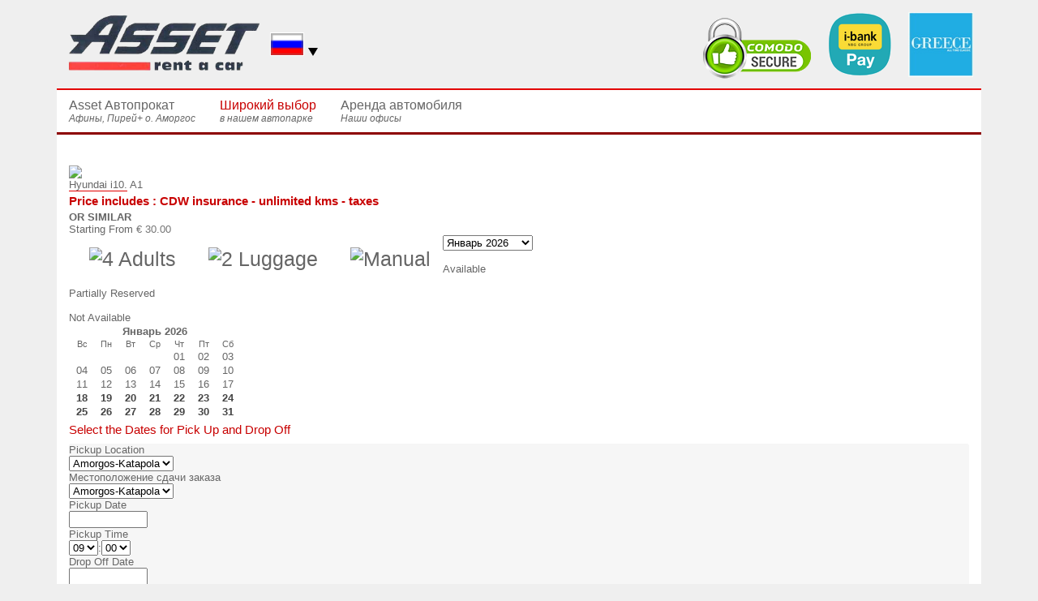

--- FILE ---
content_type: text/html; charset=utf-8
request_url: https://asset-rental.gr/ru/select-a-car-from-our-fleet?view=cardetails&carid=43&dt=1664485200
body_size: 38193
content:
<!DOCTYPE html PUBLIC "-//W3C//DTD XHTML 1.0 Transitional//EN" "http://www.w3.org/TR/xhtml1/DTD/xhtml1-transitional.dtd">
<html xmlns="http://www.w3.org/1999/xhtml" xml:lang="ru-ru" lang="ru-ru" >
<head>
<meta http-equiv="Content-Type" content="text/html; charset=UTF-8" />
<link rel="stylesheet" href="/templates/system/css/system.css" type="text/css" />
<link rel="stylesheet" href="/templates/system/css/general.css" type="text/css" />
<link rel="stylesheet" href="/templates/e4jeasyhiring/css/main.css" type="text/css" />
  

  
<link rel="stylesheet/less" href="/templates/e4jeasyhiring/css/style_red.less" type="text/css" />
<link rel="stylesheet" href="/templates/e4jeasyhiring/css/templateskit.css" type="text/css" />

<script type="text/javascript" src="/templates/e4jeasyhiring/js/less-1.7.0.min.js"></script>
<script type="text/javascript" src="/templates/e4jeasyhiring/js/templateskit.js"></script>

	<link rel="stylesheet" type="text/css"	media="only screen and (min-device-width : 280px) and (max-device-width : 940px)" href="/templates/e4jeasyhiring/css/smartph_940.css" />
	<link rel="stylesheet" type="text/css"	media="only screen and (min-width : 280px) and (max-width : 940px)" href="/templates/e4jeasyhiring/css/smartph_940.css" />
	
<meta name="viewport" content="width=device-width,initial-scale=1,maximum-scale=1,user-scalable=no">
<meta http-equiv="X-UA-Compatible" content="IE=edge,chrome=1">
<meta name="HandheldFriendly" content="true">

<base href="https://asset-rental.gr/ru/select-a-car-from-our-fleet" />
	<meta http-equiv="content-type" content="text/html; charset=utf-8" />
	<meta name="generator" content="Joomla! - Open Source Content Management" />
	<title>Прокат автомобилей Афины, Пирей+ о. Аморгос Широкий выбор || в нашем автопарке</title>
	<link href="/templates/e4jeasyhiring/favicon.ico" rel="shortcut icon" type="image/vnd.microsoft.icon" />
	<link href="https://asset-rental.gr/components/com_vikrentcar/resources/fontawesome.min.css" rel="stylesheet" type="text/css" />
	<link href="https://asset-rental.gr/components/com_vikrentcar/resources/solid.min.css" rel="stylesheet" type="text/css" />
	<link href="https://asset-rental.gr/components/com_vikrentcar/resources/regular.min.css" rel="stylesheet" type="text/css" />
	<link href="https://asset-rental.gr/components/com_vikrentcar/vikrentcar_styles.css?1.13" rel="stylesheet" type="text/css" />
	<link href="https://asset-rental.gr/components/com_vikrentcar/vikrentcar_custom.css" rel="stylesheet" type="text/css" />
	<link href="https://asset-rental.gr/components/com_vikrentcar/resources/jquery.fancybox.css" rel="stylesheet" type="text/css" />
	<link href="https://asset-rental.gr/components/com_vikrentcar/resources/jquery-ui.min.css" rel="stylesheet" type="text/css" />
	<link href="https://asset-rental.gr//media/com_acymailing/css/module_default.css?v=1555701866" rel="stylesheet" type="text/css" />
	<link href="/media/mod_falang/css/template.css" rel="stylesheet" type="text/css" />
	<script src="https://ajax.googleapis.com/ajax/libs/jquery/1.8/jquery.min.js" type="text/javascript"></script>
	<script src="/plugins/system/jqueryeasy/jquerynoconflict.js?b9dfa2776df2bee82fe12081aa3fc2e8" type="text/javascript"></script>
	
	
	
	
	<script src="https://asset-rental.gr/components/com_vikrentcar/resources/jquery.fancybox.js" type="text/javascript"></script>
	<script src="https://asset-rental.gr/components/com_vikrentcar/resources/jquery-ui.min.js" type="text/javascript"></script>
	<script src="https://asset-rental.gr//media/com_acymailing/js/acymailing_module.js?v=5101" type="text/javascript" async="async"></script>
	<script type="text/javascript">

jQuery(document).ready(function() {
	jQuery(".vrcmodal").fancybox({
		"helpers": {
			"overlay": {
				"locked": false
			}
		},"padding": 0
	});
	jQuery(".vrcmodalframe").fancybox({
		"helpers": {
			"overlay": {
				"locked": false
			}
		},
		"width": "75%",
		"height": "75%",
	    "autoScale": false,
	    "transitionIn": "none",
		"transitionOut": "none",
		"padding": 0,
		"type": "iframe"
	});
});
var vrc_location_change = false;
var vrc_wopening_pick = [];
var vrc_wopening_drop = [];
var vrc_hopening_pick = null;
var vrc_hopening_drop = null;
var vrc_mopening_pick = null;
var vrc_mopening_drop = null;
function vrcSetLocOpenTime(loc, where) {
	if (where == "dropoff") {
		vrc_location_change = true;
	}
	jQuery.ajax({
		type: "POST",
		url: "/ru/select-a-car-from-our-fleet?task=ajaxlocopentime&tmpl=component",
		data: { idloc: loc, pickdrop: where }
	}).done(function(res) {
		var vrcobj = jQuery.parseJSON(res);
		if (where == "pickup") {
			jQuery("#vrccomselph").html(vrcobj.hours);
			jQuery("#vrccomselpm").html(vrcobj.minutes);
			if (vrcobj.hasOwnProperty("wopening")) {
				vrc_wopening_pick = vrcobj.wopening;
				vrc_hopening_pick = vrcobj.hours;
			}
		} else {
			jQuery("#vrccomseldh").html(vrcobj.hours);
			jQuery("#vrccomseldm").html(vrcobj.minutes);
			if (vrcobj.hasOwnProperty("wopening")) {
				vrc_wopening_drop = vrcobj.wopening;
				vrc_hopening_drop = vrcobj.hours;
			}
		}
		if (where == "pickup" && vrc_location_change === false) {
			jQuery("#returnplace").val(loc).trigger("change");
			vrc_location_change = false;
		}
	});
}
jQuery(function($){

	$.datepicker.regional["vikrentcar"] = {

		closeText: "Done",

		prevText: "Prev",

		nextText: "Next",

		currentText: "Today",

		monthNames: ["Январь","Февраль","Март","Апрель","Май","Июнь","Июль","Август","Сентябрь","Октябрь","Ноябрь","Декабрь"],

		monthNamesShort: ["Янв","Фев","Мар","Апр","Май","Июн","Июл","Авг","Сен","Окт","Ноя","Дек"],

		dayNames: ["Sunday", "Monday", "Tuesday", "Wednesday", "Thursday", "Friday", "Saturday"],

		dayNamesShort: ["Sun", "Mon", "Tue", "Wed", "Thu", "Fri", "Sat"],

		dayNamesMin: ["Su", "Mo", "Tu", "We", "Th", "Fr", "Sa"],

		weekHeader: "Wk",

		dateFormat: "dd/mm/yy",

		firstDay: 0,

		isRTL: false,

		showMonthAfterYear: false,

		yearSuffix: ""

	};

	$.datepicker.setDefaults($.datepicker.regional["vikrentcar"]);

});
function vrcGetDateObject(dstring) {
	var dparts = dstring.split("-");
	return new Date(dparts[0], (parseInt(dparts[1]) - 1), parseInt(dparts[2]), 0, 0, 0, 0);
}
function vrcFullObject(obj) {
	var jk;
	for(jk in obj) {
		return obj.hasOwnProperty(jk);
	}
}
var vrc_fulldays_in = [];
var vrc_fulldays_out = [];
function vrcIsDayFullIn(date) {
	var actd = jQuery.datepicker.formatDate('yy-mm-dd', date);
	if (jQuery.inArray(actd, vrc_fulldays_in) == -1) {
		return [true];
	}
	return [false];
}
function vrcIsDayFullOut(date) {
	var actd = jQuery.datepicker.formatDate('yy-mm-dd', date);
	if (jQuery.inArray(actd, vrc_fulldays_out) == -1) {
		return [true];
	}
	return [false];
}
function vrcLocationWopening(mode) {
	if (typeof vrc_wopening_pick === 'undefined') {
		return true;
	}
	if (mode == 'pickup') {
		vrc_mopening_pick = null;
	} else {
		vrc_mopening_drop = null;
	}
	var loc_data = mode == 'pickup' ? vrc_wopening_pick : vrc_wopening_drop;
	var def_loc_hours = mode == 'pickup' ? vrc_hopening_pick : vrc_hopening_drop;
	var sel_d = jQuery((mode == 'pickup' ? '#pickupdate' : '#releasedate')).datepicker('getDate');
	if (!sel_d) {
		return true;
	}
	var sel_wday = sel_d.getDay();
	if (!vrcFullObject(loc_data) || !loc_data.hasOwnProperty(sel_wday) || !loc_data[sel_wday].hasOwnProperty('fh')) {
		if (def_loc_hours !== null) {
			// populate the default opening time dropdown
			jQuery((mode == 'pickup' ? '#vrccomselph' : '#vrccomseldh')).html(def_loc_hours);
		}
		return true;
	}
	if (mode == 'pickup') {
		vrc_mopening_pick = new Array(loc_data[sel_wday]['fh'], loc_data[sel_wday]['fm'], loc_data[sel_wday]['th'], loc_data[sel_wday]['tm']);
	} else {
		vrc_mopening_drop = new Array(loc_data[sel_wday]['th'], loc_data[sel_wday]['tm'], loc_data[sel_wday]['fh'], loc_data[sel_wday]['fm']);
	}
	var hlim = loc_data[sel_wday]['fh'] < loc_data[sel_wday]['th'] ? loc_data[sel_wday]['th'] : (24 + loc_data[sel_wday]['th']);
	hlim = loc_data[sel_wday]['fh'] == 0 && loc_data[sel_wday]['th'] == 0 ? 23 : hlim;
	var hopts = '';
	var def_hour = jQuery((mode == 'pickup' ? '#vrccomselph' : '#vrccomseldh')).find('select').val();
	def_hour = def_hour.length > 1 && def_hour.substr(0, 1) == '0' ? def_hour.substr(1) : def_hour;
	def_hour = parseInt(def_hour);
	for (var h = loc_data[sel_wday]['fh']; h <= hlim; h++) {
		var viewh = h > 23 ? (h - 24) : h;
		hopts += '<option value=\''+viewh+'\''+(viewh == def_hour ? ' selected' : '')+'>'+(viewh < 10 ? '0'+viewh : viewh)+'</option>';
	}
	jQuery((mode == 'pickup' ? '#vrccomselph' : '#vrccomseldh')).find('select').html(hopts);
	if (mode == 'pickup') {
		setTimeout(function() {
			vrcLocationWopening('dropoff');
		}, 750);
	}
}
function vrcInitElems() {
	if (typeof vrc_wopening_pick === 'undefined') {
		return true;
	}
	vrc_hopening_pick = jQuery('#vrccomselph').find('select').clone();
	vrc_hopening_drop = jQuery('#vrccomseldh').find('select').clone();
}
jQuery(function() {
	vrcInitElems();
	jQuery('#pickupdate').datepicker({
		showOn: 'focus',
beforeShowDay: vrcIsDayFullIn,

		onSelect: function( selectedDate ) {
			jQuery('#releasedate').datepicker( 'option', 'minDate', selectedDate );
			vrcLocationWopening('pickup');
		}
	});
	jQuery('#pickupdate').datepicker( 'option', 'dateFormat', 'dd/mm/yy');
	jQuery('#pickupdate').datepicker( 'option', 'minDate', '1d');
	jQuery('#pickupdate').datepicker( 'option', 'maxDate', '+2y');
	jQuery('#releasedate').datepicker({
		showOn: 'focus',
beforeShowDay: vrcIsDayFullOut,

		onSelect: function( selectedDate ) {
			vrcLocationWopening('dropoff');
		}
	});
	jQuery('#releasedate').datepicker( 'option', 'dateFormat', 'dd/mm/yy');
	jQuery('#releasedate').datepicker( 'option', 'minDate', '1d');
	jQuery('#releasedate').datepicker( 'option', 'maxDate', '+2y');
	jQuery('#pickupdate').datepicker( 'option', jQuery.datepicker.regional[ 'vikrentcar' ] );
	jQuery('#releasedate').datepicker( 'option', jQuery.datepicker.regional[ 'vikrentcar' ] );
	jQuery('.vr-cal-img, .vrc-caltrigger').click(function() {
		var jdp = jQuery(this).prev('input.hasDatepicker');
		if (jdp.length) {
			jdp.focus();
		}
	});
});	if(typeof acymailingModule == 'undefined'){
				var acymailingModule = Array();
			}
			
			acymailingModule['emailRegex'] = /^[a-z0-9!#$%&\'*+\/=?^_`{|}~-]+(?:\.[a-z0-9!#$%&\'*+\/=?^_`{|}~-]+)*\@([a-z0-9-]+\.)+[a-z0-9]{2,10}$/i;

			acymailingModule['NAMECAPTION'] = 'Имя';
			acymailingModule['NAME_MISSING'] = 'Пожалуйста, введите свое имя';
			acymailingModule['EMAILCAPTION'] = 'Адрес эл. почты';
			acymailingModule['VALID_EMAIL'] = 'Пожалуйста, введите корректный эл. адрес';
			acymailingModule['ACCEPT_TERMS'] = 'Пожалуйста, ознакомьтесь с \'Условиями и положениями\'';
			acymailingModule['CAPTCHA_MISSING'] = 'Пожалуйста, введите защитный код, отображаемый на картинке';
			acymailingModule['NO_LIST_SELECTED'] = 'Пожалуйста, выберите рассылки, на которые вы хотите подписаться';
		
	</script>
	<link rel="alternate" href="https://asset-rental.gr/ru/select-a-car-from-our-fleet?view=cardetails&amp;carid=43&amp;dt=1664485200" hreflang="ru" />



<link rel="stylesheet" href="/templates/e4jeasyhiring/css/1140.css" rel="stylesheet">

<link rel="stylesheet" href="/templates/e4jeasyhiring/css/custom.css?v=2.2" type="text/css" />

<script src="https://apis.google.com/js/platform.js" async="" defer="defer"></script>
 
<!-- Global site tag (gtag.js) - Google Ads: 774371917 -->
<script async src="https://www.googletagmanager.com/gtag/js?id=AW-774371917"></script>
<script>
  window.dataLayer = window.dataLayer || [];
  function gtag(){dataLayer.push(arguments);}
  gtag('js', new Date());

  gtag('config', 'AW-774371917');
</script>


<!-- Event snippet for On-Line Κρατήσεις conversion page
In your html page, add the snippet and call gtag_report_conversion when someone clicks on the chosen link or button. -->
<script>
function gtag_report_conversion(url) {
  var callback = function () {
    if (typeof(url) != 'undefined') {
      window.location = url;
    }
  };
  gtag('event', 'conversion', {
      'send_to': 'AW-774371917/Pn2FCOiw4pEBEM30n_EC',
      'transaction_id': '',
      'event_callback': callback
  });
  return false;
}
</script>


</head>
<body>
  <script>
  (function(i,s,o,g,r,a,m){i['GoogleAnalyticsObject']=r;i[r]=i[r]||function(){
  (i[r].q=i[r].q||[]).push(arguments)},i[r].l=1*new Date();a=s.createElement(o),
  m=s.getElementsByTagName(o)[0];a.async=1;a.src=g;m.parentNode.insertBefore(a,m)
  })(window,document,'script','//www.google-analytics.com/analytics.js','ga');

  ga('create', 'UA-58791766-1', 'auto');
  ga('send', 'pageview');
  gtag('config', 'AW-774371917');

  jQuery(document).ready(function($) {
	$(".vrcdetbooksubmit").click(function() {gtag_report_conversion()});
  });
</script>
  

<div id="main-container">
  <div id="container">
    
    <div id="main-content">

		<div id="headpart">
		<div class="logomenupart">
		<div  class="container12">	
 
 		
			<div class="column6">
              <div class="logoimg">		<div class="moduletablelogomcs">
					

<div class="custom"  >
	<p><a title="Asset Rental car hire in Athens Piraeus &amp; Amorgos" href="http://www.asset-rental.gr/"><img src="/images/assetrental_horiz_logo.png" alt="Asset Rental car hire in Athens Piraeus &amp; Amorgos" width="250" /></a></p></div>
		</div>
	</div>
              <div class="lang">		<div class="moduletable">
					


<div class="mod-languages  advanced-dropdown">

    <form name="lang" method="post" action="https://asset-rental.gr/ru/select-a-car-from-our-fleet">
    
        <script type="application/javascript">
            jQuery(function() {
                var speed = 150;
                jQuery('div.advanced-dropdown').hover(
                    function()
                    {
                        jQuery(this).find('ul').filter(':not(:animated)').slideDown({duration: speed});
                    },
                    function()
                    {
                        jQuery(this).find('ul').filter(':not(:animated)').slideUp({duration: speed});
                    }
                );
            });
        </script>

        

        <!-- >>> [FREE] >>> -->
                                                                                                <a href="javascript:;" class="langChoose">
                                            <img src="/media/mod_falang/images/ru_ru.gif" alt="Russian" title="Russian" />                                        <span class="caret"></span>
                </a>
                                                                    <ul class="lang-block" style="display: none">
                                                <li class="" dir="ltr">
                                                    <a href="/fr/select-a-car-from-our-fleet?view=cardetails&amp;carid=43&amp;dt=1664485200">
                                                                    <img src="/media/mod_falang/images/fr_fr.gif" alt="French" title="French" />                                                                                                                            </a>
                                            </li>
                                                                <li class="" dir="ltr">
                                                    <a href="/de/select-a-car-from-our-fleet?view=cardetails&amp;carid=43&amp;dt=1664485200">
                                                                    <img src="/media/mod_falang/images/de_de.gif" alt="German" title="German" />                                                                                                                            </a>
                                            </li>
                                                                <li class="" dir="ltr">
                                                    <a href="/el/select-a-car-from-our-fleet?view=cardetails&amp;carid=43&amp;dt=1664485200">
                                                                    <img src="/media/mod_falang/images/el_gr.gif" alt="Greek" title="Greek" />                                                                                                                            </a>
                                            </li>
                                                                                            <li class="" dir="ltr">
                                                    <a href="/it/select-a-car-from-our-fleet?view=cardetails&amp;carid=43&amp;dt=1664485200">
                                                                    <img src="/media/mod_falang/images/it_it.gif" alt="Italian" title="Italian" />                                                                                                                            </a>
                                            </li>
                                                                <li class="" dir="ltr">
                                                    <a href="/en/select-a-car-from-our-fleet?view=cardetails&amp;carid=43&amp;dt=1664485200">
                                                                    <img src="/media/mod_falang/images/en.gif" alt="English (UK)" title="English (UK)" />                                                                                                                            </a>
                                            </li>
                                    </ul>
        <!-- <<< [FREE] <<< -->
    </form>


</div>
		</div>
	</div>
          </div>
			<a href="http://www.gnto.gov.gr/" target="_blank"><div class="column1 hidden-header" style="float:right;width:auto">
				<img src="https://www.asset-rental.gr/images/eot-logo.jpg" style="height: 80px;padding-top: 15px;" /></a>
          </div>
			<div class="column1 hidden-header" style="float:right;width:auto;padding-top: 15px;">
				<img src="https://www.asset-rental.gr/images/ibank.png" />
          </div>
			<div class="column2 hidden-header" style="float:right;width:auto">
	 					<div class="moduletable">
					

<div class="custom"  >
	<p><br /><img src="/images/comodo-secure-logo.png" alt="" /></p></div>
		</div>
	
          </div>
	
		</div>
	</div>
	<div id="contentheader">
		<div id="header">
							<div id="topbar">
					 <button id="menutitlemob" onclick="vikShowMenu();" data-inline="true" data-theme="c">Menu</button>
					<div id="tbar-menu">
								<div class="moduletable_menu">
					<ul class="nav menu e4jmenudrop-down">
<li class="item-224"><a href="/ru/" ><span class="e4jmenu"><span class="e4j-menutitle">Asset Автопрокат </span><span class="e4j-menusubtitle"> Афины, Пирей+ о. Аморгос</span></span></a></li><li class="item-225 current active"><a href="/ru/select-a-car-from-our-fleet" ><span class="e4jmenu"><span class="e4j-menutitle">Широкий выбор </span><span class="e4j-menusubtitle"> в нашем автопарке</span></span></a></li><li class="item-226"><a href="/ru/our-car-rental-offices-in-greece" ><span class="e4jmenu"><span class="e4j-menutitle">Аренда автомобиля </span><span class="e4j-menusubtitle"> Наши офисы</span></span></a></li></ul>
		</div>
	
					</div>
				</div>		
					</div>
		<div id="slideadv">
								
					</div>
	</div>
</div>
      <div id="cnt-container">

          

        <div id="cnt-content" class="clearfix">
                    		
                <div id="content">
  <div id="cont" class="clearfix">
    <div id="system-message-container">
	</div>

    <div class="contsite">
        
  		<div class="vrc-cdetails-cinfo">
	<div class="vrc-cdetails-img">
			<div class="vrc-cdetails-cmainimg">
			<img src="https://asset-rental.gr/administrator/components/com_vikrentcar/resources/hyundai-i10-2016.jpg"/>
		</div>
				</div>
	<div class="vrc-cdetails-infocar">
		<div class="vrc-cdetails-cgroup">
			<span class="vrclistcarname">Hyundai i10.</span>
			<span class="vrclistcarcat">A1</span>
		</div>
		<div class="vrc-cdetails-cardesc">
		<h3><strong>Price includes : CDW insurance - unlimited kms - taxes </strong></h3>
<p><strong>OR SIMILAR</strong></p>		</div>
				<div class="vrc-cdetails-cost">
			<span class="vrcliststartfrom">Starting From</span>
			<span class="car_cost"><span class="vrc_currency">€</span> <span class="vrc_price">30.00</span></span>
		</div>
			</div>
</div>
<div class="vrc-car-carats">
	<div class="vrccaratsdiv"><div class="vrccarcarat"><span class="vrc-carat-cont"><span class="vrc-expl" data-vrc-expl="4"><img src="https://asset-rental.gr/administrator/components/com_vikrentcar/resources/pax.png" alt="4 Adults" /></span></span>
</div><div class="vrccarcarat"><span class="vrc-carat-cont"><span class="vrc-expl" data-vrc-expl="2"><img src="https://asset-rental.gr/administrator/components/com_vikrentcar/resources/1luggage.png" alt="2 Luggage" /></span></span>
</div><div class="vrccarcarat"><span class="vrc-carat-cont"><span class="vrc-expl" data-vrc-expl="Manual"><img src="https://asset-rental.gr/administrator/components/com_vikrentcar/resources/manual.png" alt="Manual" /></span></span>
</div></div>
</div>
<div class="vrcdetsep"></div>

<form action="/ru/select-a-car-from-our-fleet?view=cardetails&amp;carid=43" method="post" name="vrcmonths">
	<select name="month" onchange="javascript: document.vrcmonths.submit();" class="vrcselectm"><option value="1767225600">Январь 2026</option>
<option value="1769904000">Февраль 2026</option>
<option value="1772323200">Март 2026</option>
<option value="1775001600">Апрель 2026</option>
<option value="1777593600">Май 2026</option>
<option value="1780272000">Июнь 2026</option>
<option value="1782864000">Июль 2026</option>
<option value="1785542400">Август 2026</option>
<option value="1788220800">Сентябрь 2026</option>
<option value="1790812800">Октябрь 2026</option>
<option value="1793491200">Ноябрь 2026</option>
<option value="1796083200">Декабрь 2026</option>
</select>
</form>

<div class="vrcdetsep"></div>  

<div class="vrclegendediv">

	<span class="vrclegenda"><div class="vrclegfree">&nbsp;</div> Available</span>
		<span class="vrclegenda"><div class="vrclegwarning">&nbsp;</div> Partially Reserved</span>
		<span class="vrclegenda"><div class="vrclegbusy">&nbsp;</div> Not Available</span>
	
</div>

<div class="vrcdetsep"></div>

<div class="vrc-avcals-container">
	<div class="vrccaldivcont">
	<table class="vrccal">
	<tr><td colspan="7" align="center"><strong>Январь 2026</strong></td></tr>
	<tr class="vrccaldays">
	<td>Вс</td><td>Пн</td><td>Вт</td><td>Ср</td><td>Чт</td><td>Пт</td><td>Сб</td>	</tr>
	<tr>
	<td align="center">&nbsp;</td><td align="center">&nbsp;</td><td align="center">&nbsp;</td><td align="center">&nbsp;</td><td align="center" class="vrctdfree">01</td>
<td align="center" class="vrctdfree">02</td>
<td align="center" class="vrctdfree">03</td>
</tr>
<tr><td align="center" class="vrctdfree">04</td>
<td align="center" class="vrctdfree">05</td>
<td align="center" class="vrctdfree">06</td>
<td align="center" class="vrctdfree">07</td>
<td align="center" class="vrctdfree">08</td>
<td align="center" class="vrctdfree">09</td>
<td align="center" class="vrctdfree">10</td>
</tr>
<tr><td align="center" class="vrctdfree">11</td>
<td align="center" class="vrctdfree">12</td>
<td align="center" class="vrctdfree">13</td>
<td align="center" class="vrctdfree">14</td>
<td align="center" class="vrctdfree">15</td>
<td align="center" class="vrctdfree">16</td>
<td align="center" class="vrctdfree">17</td>
</tr>
<tr><td align="center" class="vrctdfree"><a href="/ru/select-a-car-from-our-fleet?view=cardetails&amp;carid=43&amp;dt=1768694400">18</a></td>
<td align="center" class="vrctdfree"><a href="/ru/select-a-car-from-our-fleet?view=cardetails&amp;carid=43&amp;dt=1768780800">19</a></td>
<td align="center" class="vrctdfree"><a href="/ru/select-a-car-from-our-fleet?view=cardetails&amp;carid=43&amp;dt=1768867200">20</a></td>
<td align="center" class="vrctdfree"><a href="/ru/select-a-car-from-our-fleet?view=cardetails&amp;carid=43&amp;dt=1768953600">21</a></td>
<td align="center" class="vrctdfree"><a href="/ru/select-a-car-from-our-fleet?view=cardetails&amp;carid=43&amp;dt=1769040000">22</a></td>
<td align="center" class="vrctdfree"><a href="/ru/select-a-car-from-our-fleet?view=cardetails&amp;carid=43&amp;dt=1769126400">23</a></td>
<td align="center" class="vrctdfree"><a href="/ru/select-a-car-from-our-fleet?view=cardetails&amp;carid=43&amp;dt=1769212800">24</a></td>
</tr>
<tr><td align="center" class="vrctdfree"><a href="/ru/select-a-car-from-our-fleet?view=cardetails&amp;carid=43&amp;dt=1769299200">25</a></td>
<td align="center" class="vrctdfree"><a href="/ru/select-a-car-from-our-fleet?view=cardetails&amp;carid=43&amp;dt=1769385600">26</a></td>
<td align="center" class="vrctdfree"><a href="/ru/select-a-car-from-our-fleet?view=cardetails&amp;carid=43&amp;dt=1769472000">27</a></td>
<td align="center" class="vrctdfree"><a href="/ru/select-a-car-from-our-fleet?view=cardetails&amp;carid=43&amp;dt=1769558400">28</a></td>
<td align="center" class="vrctdfree"><a href="/ru/select-a-car-from-our-fleet?view=cardetails&amp;carid=43&amp;dt=1769644800">29</a></td>
<td align="center" class="vrctdfree"><a href="/ru/select-a-car-from-our-fleet?view=cardetails&amp;carid=43&amp;dt=1769731200">30</a></td>
<td align="center" class="vrctdfree"><a href="/ru/select-a-car-from-our-fleet?view=cardetails&amp;carid=43&amp;dt=1769817600">31</a></td>
	</tr>
	</table>
	</div>
	</div>


<div class="vrcdetsep"></div>

<h3>Select the Dates for Pick Up and Drop Off</h3>

<div class="vrcdivsearch"><form action="/ru/select-a-car-from-our-fleet" method="get" onsubmit="return vrcValidateSearch();">
<input type="hidden" name="option" value="com_vikrentcar"/>
<input type="hidden" name="task" value="search"/>
<input type="hidden" name="cardetail" value="43"/>
<div class="vrc-searchf-section-locations">
<div class="vrcsfentrycont"><label for="place">Pickup Location</label><div class="vrcsfentryselect"><select name="place" id="place" onchange="javascript: vrcSetLocOpenTime(this.value, 'pickup');"><option value="3" id="place3">Amorgos-Katapola</option>
<option value="6" id="place6">Amorgos-Aegiali</option>
</select></div></div>
<div class="vrcsfentrycont"><label for="returnplace">Местоположение сдачи заказа</label><div class="vrcsfentryselect"><select name="returnplace" id="returnplace" onchange="javascript: vrcSetLocOpenTime(this.value, 'dropoff');"><option value="3" id="returnplace3">Amorgos-Katapola</option>
<option value="6" id="returnplace6">Amorgos-Aegiali</option>
</select></div></div>
</div>
<div class="vrc-searchf-section-datetimes">
<div class="vrcsfentrycont"><div class="vrcsfentrylabsel"><label for="pickupdate">Pickup Date</label><div class="vrcsfentrydate"><input type="text" name="pickupdate" id="pickupdate" size="10" autocomplete="off"/><i class="fa fa-calendar vrc-caltrigger"></i></div></div><div class="vrcsfentrytime"><label>Pickup Time</label><div class="vrc-sf-time-container"><span id="vrccomselph"><select name="pickuph"><option value="8">08</option>
<option value="9" selected="selected">09</option>
<option value="10">10</option>
<option value="11">11</option>
<option value="12">12</option>
<option value="13">13</option>
<option value="14">14</option>
<option value="15">15</option>
<option value="16">16</option>
<option value="17">17</option>
<option value="18">18</option>
<option value="19">19</option>
<option value="20">20</option>
<option value="21">21</option>
</select></span></span><span class="vrctimesep">:</span><span id="vrccomselpm"><select name="pickupm"><option value="0" selected="selected">00</option>
<option value="15">15</option>
<option value="30">30</option>
<option value="45">45</option>
</select></span></div></div></div>
<div class="vrcsfentrycont"><div class="vrcsfentrylabsel"><label for="releasedate">Drop Off Date</label><div class="vrcsfentrydate"><input type="text" name="releasedate" id="releasedate" size="10" autocomplete="off"/><i class="fa fa-calendar vrc-caltrigger"></i></div></div><div class="vrcsfentrytime"><label>Drop Off Time</label><div class="vrc-sf-time-container"><span id="vrccomseldh"><select name="releaseh"><option value="8">08</option>
<option value="9" selected="selected">09</option>
<option value="10">10</option>
<option value="11">11</option>
<option value="12">12</option>
<option value="13">13</option>
<option value="14">14</option>
<option value="15">15</option>
<option value="16">16</option>
<option value="17">17</option>
<option value="18">18</option>
<option value="19">19</option>
<option value="20">20</option>
<option value="21">21</option>
</select></span></span><span class="vrctimesep">:</span><span id="vrccomseldm"><select name="releasem"><option value="0" selected="selected">00</option>
<option value="15">15</option>
<option value="30">30</option>
<option value="45">45</option>
</select></span></div></div></div></div>
<div class="vrc-searchf-section-sbmt"><div class="vrcsfentrycont"><div class="vrcsfentrysubmit"><input type="submit" name="search" value="Book Now" class="vrcdetbooksubmit btn"/></div></div>
</div>
<div class="vrclocationsbox"><div class="vrclocationsmapdiv"><a href="https://asset-rental.gr/ru/select-a-car-from-our-fleet?view=locationsmap&amp;tmpl=component" class="vrcmodalframe" target="_blank">View Locations Map</a></div></div><input type="hidden" name="Itemid" value="225"/></form></div>	<script type="text/javascript">
	function vrcCleanNumber(snum) {
		if (snum.length > 1 && snum.substr(0, 1) == '0') {
			return parseInt(snum.substr(1));
		}
		return parseInt(snum);
	}
	function vrcValidateSearch() {
		if (typeof jQuery === 'undefined' || typeof vrc_wopening_pick === 'undefined') {
			return true;
		}
		if (vrc_mopening_pick !== null) {
			// pickup time
			var pickh = jQuery('#vrccomselph').find('select').val();
			var pickm = jQuery('#vrccomselpm').find('select').val();
			if (!pickh || !pickh.length || !pickm) {
				return true;
			}
			pickh = vrcCleanNumber(pickh);
			pickm = vrcCleanNumber(pickm);
			if (pickh == vrc_mopening_pick[0]) {
				if (pickm < vrc_mopening_pick[1]) {
					// location is still closed at this time
					jQuery('#vrccomselpm').find('select').html('<option value="'+vrc_mopening_pick[1]+'">'+(vrc_mopening_pick[1] < 10 ? '0'+vrc_mopening_pick[1] : vrc_mopening_pick[1])+'</option>').val(vrc_mopening_pick[1]);
				}
			}
			if (pickh == vrc_mopening_pick[2]) {
				if (pickm > vrc_mopening_pick[3]) {
					// location is already closed at this time for a pick up
					jQuery('#vrccomselpm').find('select').html('<option value="'+vrc_mopening_pick[3]+'">'+(vrc_mopening_pick[3] < 10 ? '0'+vrc_mopening_pick[3] : vrc_mopening_pick[3])+'</option>').val(vrc_mopening_pick[3]);
				}
			}
		}

		if (vrc_mopening_drop !== null) {
			// dropoff time
			var droph = jQuery('#vrccomseldh').find('select').val();
			var dropm = jQuery('#vrccomseldm').find('select').val();
			if (!droph || !droph.length || !dropm) {
				return true;
			}
			droph = vrcCleanNumber(droph);
			dropm = vrcCleanNumber(dropm);
			if (droph == vrc_mopening_drop[0]) {
				if (dropm > vrc_mopening_drop[1]) {
					// location is already closed at this time
					jQuery('#vrccomseldm').find('select').html('<option value="'+vrc_mopening_drop[1]+'">'+(vrc_mopening_drop[1] < 10 ? '0'+vrc_mopening_drop[1] : vrc_mopening_drop[1])+'</option>').val(vrc_mopening_drop[1]);
				}
			}
			if (droph == vrc_mopening_drop[2]) {
				if (dropm < vrc_mopening_drop[3]) {
					// location is still closed at this time for a drop off
					jQuery('#vrccomseldm').find('select').html('<option value="'+vrc_mopening_drop[3]+'">'+(vrc_mopening_drop[3] < 10 ? '0'+vrc_mopening_drop[3] : vrc_mopening_drop[3])+'</option>').val(vrc_mopening_drop[3]);
				}
			}
		}

		return true;
	}
	</script>
			<script type="text/javascript">
		jQuery(document).ready(function() {
					jQuery("#pickupdate").datepicker("setDate", new Date(2026, 0, 18));
					if (jQuery(".vrc-hourlycal-container").length) {
				jQuery('html,body').animate({ scrollTop: (jQuery(".vrc-hourlycal-container").offset().top - 5) }, { duration: 'slow' });	
			}
		});
		</script>
		
 	</div>
  </div>
 
</div>
                
                  
        </div>
            	 
      </div>
    <div class="clr">
     <div id="footer" class="container12">
 
      
      
      
<div class="ftbl column3"><div class="footer1">		<div class="moduletableinfolinks">
							<h3>Информация</h3>
						<ul class="nav menuinfolinks e4jmenudrop-down">
<li class="item-210"><a href="/ru/автопрокат-в-афинах" ><span class="e4jmenu">Автопрокат в Афинах</span></a></li><li class="item-211"><a href="/ru/автопрокат-в-пирее" ><span class="e4jmenu">Автопрокат в Пирее</span></a></li><li class="item-212"><a href="/ru/автопрокат-на-о-аморгос" ><span class="e4jmenu">Автопрокат на о. Аморгос</span></a></li><li class="item-213"><a href="/ru/автопрокат-в-порту-пирей" ><span class="e4jmenu">Автопрокат в порту Пирей</span></a></li><li class="item-214"><a href="/ru/автопрокат-в-аэропорту-элефтерос-венизелос" ><span class="e4jmenu">Автопрокат в Аэропорту Элефтерос Венизелос</span></a></li></ul>
		</div>
	 </div></div>
<div class="ftbl column3"><div class="footer2">		<div class="moduletabledoc">
							<h3>Оформление документов</h3>
						<ul class="nav menudoc e4jmenudrop-down">
<li class="item-215"><a href="/ru/общие-условия-аренды" ><span class="e4jmenu">Общие условия аренды</span></a></li></ul>
		</div>
	 </div></div>
<div class="ftbl column3"><div class="footer3">		<div class="moduletableftmod">
							<h3>Follow Us</h3>
						

<div class="custom"  >
	<p><a title="Follow Us on Facebook" href="https://www.facebook.com/amorgosasset/" target="_blank" rel="noopener noreferrer"><img src="/images/fb.jpg" alt="" /></a><span style="font-family: Verdana, Arial, Helvetica, sans-serif; font-size: 14px;">Athens | </span><span style="font-family: Verdana, Arial, Helvetica, sans-serif; font-size: 14px;">Piraeus | </span><span style="font-family: Verdana, Arial, Helvetica, sans-serif; font-size: 14px;">Amorgos</span></p></div>
		</div>
	 </div></div>
<div class="ftbl column3"><div class="footer4">		<div class="moduletablens">
							<h3>Подпишитесь на свежие новости</h3>
						<div class="acymailing_modulens" id="acymailing_module_formAcymailing64931">
	<div class="acymailing_fulldiv" id="acymailing_fulldiv_formAcymailing64931"  >
		<form id="formAcymailing64931" action="/ru/select-a-car-from-our-fleet" onsubmit="return submitacymailingform('optin','formAcymailing64931')" method="post" name="formAcymailing64931"  >
		<div class="acymailing_module_form" >
						<div class="acymailing_form">
					<p class="onefield fieldacyname" id="field_name_formAcymailing64931">							<span class="acyfield_name acy_requiredField"><input id="user_name_formAcymailing64931"  onfocus="if(this.value == 'Имя') this.value = '';" onblur="if(this.value=='') this.value='Имя';" class="inputbox" type="text" name="user[name]" style="width:80%" value="Имя" title="Имя"/></span>
							</p><p class="onefield fieldacyemail" id="field_email_formAcymailing64931">							<span class="acyfield_email acy_requiredField"><input id="user_email_formAcymailing64931"  onfocus="if(this.value == 'Адрес эл. почты') this.value = '';" onblur="if(this.value=='') this.value='Адрес эл. почты';" class="inputbox" type="text" name="user[email]" style="width:80%" value="Адрес эл. почты" title="Адрес эл. почты" /></span>
							</p>
					
					<p class="acysubbuttons">
												<input class="button subbutton btn btn-primary" type="submit" value="Подписаться" name="Submit" onclick="try{ return submitacymailingform('optin','formAcymailing64931'); }catch(err){alert('The form could not be submitted '+err);return false;}"/>
											</p>
				</div>
						<input type="hidden" name="ajax" value="0"/>
			<input type="hidden" name="acy_source" value="module_122" />
			<input type="hidden" name="ctrl" value="sub"/>
			<input type="hidden" name="task" value="notask"/>
			<input type="hidden" name="redirect" value="https%3A%2F%2Fasset-rental.gr%2Fru%2Fselect-a-car-from-our-fleet%3Fview%3Dcardetails%26carid%3D43%26dt%3D1664485200"/>
			<input type="hidden" name="redirectunsub" value="https%3A%2F%2Fasset-rental.gr%2Fru%2Fselect-a-car-from-our-fleet%3Fview%3Dcardetails%26carid%3D43%26dt%3D1664485200"/>
			<input type="hidden" name="option" value="com_acymailing"/>
						<input type="hidden" name="hiddenlists" value="1"/>
			<input type="hidden" name="acyformname" value="formAcymailing64931" />
									</div>
		</form>
	</div>
	</div>

		</div>
	 </div></div>
      
      
      
 
</div>
       </div>
    
        </div>
   
  </div>
</div>
   </body>
</html>

--- FILE ---
content_type: text/css
request_url: https://asset-rental.gr/templates/e4jeasyhiring/css/main.css
body_size: 57176
content:
 
@charset "utf-8";
.clearfix:after {
    clear: both;
    content: ".";
    display: none;
    height: 0;
    line-height: 0;
    visibility: hidden;
}
.system-message-container {
    margin: 0;
    padding: 0;
}
.clearfix {
    display: inline-block;
}
.clearfix {
}
#menutitlemob {
    display: none;
}
.e4jtran {
    transition: all 400ms ease-in-out 0s;
}
.e4jtran:hover {
    transition: all 400ms ease-in-out 0s;
}
.divdottedstyletop {
    background: url("images/dotted-border.png") repeat-x scroll center top rgba(0, 0, 0, 0);
    display: inline-block;
}
.divdottedstyletop div {
    display: inline-block;
    margin: 10px 0 8px;
}
.divdottedstyletop p {
    margin: 7px 0 0;
    padding-right: 60px;
}
.divdottedstylebottom {
    background: url("images/dotted-border.png") repeat-x scroll center top rgba(0, 0, 0, 0);
}
.imgdottedstyle {
    background: url("images/dotted-border.png") repeat-y scroll right center rgba(0, 0, 0, 0);
    float: left;
    margin: 0 18px 0 0;
    padding: 18px 18px 18px 23px;
}
html {
    height: 100%;
}
body {
    font-family: 'Roboto',sans-serif;
    font-size: 13px;
    height: 100%; 
    margin: 0;
}
div.calendar {
    z-index: 1000 !important;
}
h1, h2, h3, h4, h5, h6 {
    font-weight: normal;
    line-height: 1.7em;
    margin: 0;
    padding: 0;
}
select option {
    padding: 6px;
}
:first-child + html h1 {
    font-size: 24px;
}
:first-child + html h2 {
    font-size: 16px;
}
fieldset {
    border: 0 none;
}
ul {
    margin: 0;
    padding: 0;
}
li {
    list-style: outside none none;
    margin: 0;
    padding: 0;
}
a {
    border: 0 none;
    outline: medium none;
    text-decoration: none;
}
.breadcrumbs {
    color: #999;
    font-size: 11px;
    margin: 0 0 15px;
    padding: 0 0 7px;
}
.breadcrumbs a {
    color: #999;
}
.breadcrumbs .separator {
    padding: 0 5px;
}
.createdby {
    border-top: 1px dotted #ccc;
    color: #999;
    display: block;
    font-size: 10px;
    margin: 2px 0 0;
    padding: 2px 0 0;
    text-transform: uppercase;
}
.createdby span {
    margin: 0 10px 0 0;
}
#ui-datepicker-div {
    z-index: 10001 !important;
}
.menutitlemob {
    display: none;
}
input, select, button {
 
}
#contentheader {
    background: none repeat scroll 0 0 #fff;
}
#main-container {
    margin: 0 auto;
    width: 1140px;
}

@media screen and (max-width: 550px) {
#main-container {    margin: 0 auto;       width: 550px; }
}
  
 


#container {
    margin: 0 auto;
    width: 100%;
}
#header {
    border-bottom: 1px solid #8C0000;
    position: relative;
    width: 100%;
    z-index: 1000;
}
#header .search input {
    background-color: rgba(255, 255, 255, 0.9);
    border: 0 none;
    border-radius: 3px;
    box-shadow: 0 1px 4px #666666 inset;
    color: #666666;
    font-family: inherit;
    font-size: 11px;
    font-weight: normal;
    padding: 5px;
}
#topbar div[class^="moduletable"] {
    float: left;
}
#lmpart  {
    display: inline-block;
    float: left;
    min-width: 30%;
}
#lmpart   {
    display: inline-block;
    float: right;
    min-width: 70%;
}
#useradv .moduletable {
}
#useradv .moduletable:last-child {
}
#useradv .moduletable h2 {
    margin: 0;
    padding: 0;
}
#useradv .moduletable div {
    display: inline-block;
}
#lmpart #tbar-user .moduletable {
    float: right;
}
#tbar-submenu {
    background: none repeat scroll 0 0 #222;
    display: inline-block;
    font-size: 11px;
    height: 30px;
    padding: 2px 10px;
    position: relative;
    width: 98%;
}
#tbar-left {
    float: left;
    padding: 0;
}
#tbar-right {
    float: right;
    margin: 0;
}
#tbar-left div[class^="moduletable"] {
    float: left;
}
#tbar-right div[class^="moduletable"] {
    float: right;
}
#tbar-left div[class^="moduletable"] p, #tbar-right div[class^="moduletable"] p {
    margin: 0;
    padding: 0;
}
#tbar-left div[class^="moduletable"] ul, #tbar-right div[class^="moduletable"] ul {
    margin: 0;
    padding: 0;
}
#tbar-left div[class^="moduletable"] ul li, #tbar-right div[class^="moduletable"] ul li {
    display: inline-block;
    margin: 0;
    padding: 0;
}
#tbar-left div[class^="moduletable"] ul li {
}
#tbar-left div[class^="moduletable"] ul li a, #tbar-right div[class^="moduletable"] ul li a {
    border-right: 1px solid #fff;
    color: #fff;
    display: inline;
    margin: 0;
    padding: 0 5px;
}
#tbar-left div[class^="moduletable"] ul li:last-child a, #tbar-right div[class^="moduletable"] ul li:last-child a {
    border: 0 none;
}
#tbar-right div[class^="moduletable"], #tbar-left div[class^="moduletable"] {
    color: #fff !important;
    margin: 5px 30px 0 10px;
}
#tbar-right div[class^="moduletable"]:first-child, #tbar-left div[class^="moduletable"]:first-child {
    margin: 5px 0 0;
}
#tbar-right div[class^="moduletable"], #tbar-right div[class^="moduletable"] h2, #tbar-right div[class^="moduletable"] h3 {
    color: #fff;
}
#topcontent {
    display: inline-block;
    margin: 10px 0;
    width: 100%;
}
#topbar {
    display: inline-block;
    margin: 0;
    width: 100%;
}
#topbar ul {
    margin: 0;
    padding: 0;
    width: 100%;
}
#topbar ul li {
    color: #fff;
    display: block;
    float: left;
    margin: 0;
    padding: 0 15px;
    position: relative;
    transition: all 400ms ease-in-out 0s;
}
#topbar ul li:hover {
    transition: all 400ms ease-in-out 0s;
}
#topbar ul.menu > li.parent:hover {
    box-shadow: none !important;
}
#topbar ul li ul {
    display: none;
    left: 0;
    padding: 10px;
    position: absolute;
    top: 68px;
    width: 200px;
    z-index: 10000;
}
#topbar ul li ul li a:hover {
    color: #000;
}
#topbar ul li.parent ul li {
    border: 0 none;
    display: block;
    float: none;
    height: 30px;
    line-height: 30px;
}
#topbar ul li.parent ul li.parent > ul {
    box-shadow: 0 0 2px #666666;
    display: none;
    left: 140px;
    padding: 10px;
    position: absolute;
    top: 0;
    width: 200px;
    z-index: 1001;
}
#topbar .menu li a {
    display: inline-block;
    font-size: 16px;
    padding: 10px 0;
}
#topbar .menu li img {
    border: 0 none;
    padding: 0 10px 0 0;
}
#topbar ul li:first-child {
}
#topbar ul li:last-child {
    margin: 0;
}
#topbar ul li .e4j-menutitle {
    display: block !important;
    font-size: 16px;
}
#topbar ul li .e4j-menusubtitle, #topbar .loginmenu .e4j-menusubtitle {
    display: block !important;
    font-size: 12px;
    font-style: italic;
}
#topbar .menu > li {
    position: relative;
}
#topbar .menu > li > ul:before {
    content: "";
    display: inline-block;
    height: 50px;
    position: absolute;
    top: -11px;
    width: 50px;
}
#tbar-menu {
    margin: 0 auto;
    width: 100%;
}
#tbar-menu:after {
    clear: both;
    content: ".";
    display: block;
    height: 0;
    line-height: 0;
    visibility: hidden;
}
#topbar p {
    margin: 0;
    padding: 0;
}
#topbar #topcontent {
    margin: 0 auto;
}
#headpart {
    width: 100%;
}
.logomenupart {
    display: inline-block;
    padding: 0;
    width: 100%;
}
#lmpart {
    clear: both;
    float: none;
    margin: 0 auto;
    padding: 0;
    width: 100%;
}
#logo {
    float: left;
    margin: 0 0 1px;
    padding: 40px 0 10px;
}
#logo p {
    margin: 0;
    padding: 0;
}
#logo p img {
    border: 0 none;
}
#search {
    float: right;
    margin: 10px 0 0;
    padding: 0;
}
:first-child + html #search {
    height: 23px;
}
#search #mod-search-searchword {
    background: none repeat scroll 0 0 #ededed;
    border: 1px solid #c8c8c8;
    border-radius: 3px;
    color: #aaa;
    padding: 3px;
}
#main-menu .moduletable, #main-menu .moduletable_menu {
    float: left;
    margin: 0 15px 0 0;
    padding: 0;
}
#main-menu .moduletable:last-child, #main-menu .moduletable_menu:last-child {
    margin: 0;
}
#main-menu .moduletable .menu, #main-menu .moduletable_menu .menu {
    margin: 0;
    padding: 0;
    position: relative;
    text-align: center;
    z-index: 1000;
}
#main-menu .moduletable .menu img, #main-menu .moduletable_menu .menu img {
    border: 0 none;
    padding: 0 10px 0 0;
}
#main-menu .moduletable .menu li, #main-menu .moduletable_menu .menu li {
    display: block;
    float: left;
    height: 35px;
    line-height: 35px;
    list-style-type: none;
    margin: 0;
    padding: 0 15px 0 0;
    position: relative;
    text-align: center;
}
#main-menu .moduletable .menu li:last-child, #main-menu .moduletable_menu .menu li:last-child {
    padding: 0;
}
#main-menu .moduletable .menu li a, #main-menu .moduletable_menu .menu li a {
    display: block;
    float: left;
    font-size: 11px;
    margin: 0;
    text-transform: uppercase;
}
#main-menu .moduletable .menu li span, #main-menu .moduletable_menu .menu li span {
    display: block;
}
#main-menu .moduletable .menu li ul li span, #main-menu .moduletable_menu .menu li ul li span {
    display: block;
    padding: 10px 0;
}
#main-menu .moduletable .menu li ul li a, #main-menu .moduletable_menu .menu li ul li a {
    display: inline;
    float: none;
    font-size: 12px;
    margin: 0;
}
#main-menu .moduletable .menu li.parent ul, #main-menu .moduletable_menu .menu li.parent ul {
    border-radius: 3px;
    box-shadow: 0 2px 7px rgba(0, 0, 0, 0.15);
    display: none;
    margin: 0;
    padding: 10px;
    position: absolute;
    top: 48px;
    width: 185px;
    z-index: 1000;
}
:first-child + html #main-menu .moduletable .menu li.parent ul, *:first-child + html #main-menu .moduletable_menu .menu li.parent ul {
    top: 53px;
}
#main-menu .moduletable .menu li.parent ul li, #main-menu .moduletable_menu .menu li.parent ul li {
    border: 0 none;
    float: none !important;
    font-size: 11px;
    margin: 0 0 5px;
    padding: 7px 5px;
    position: relative;
    text-align: left;
    transition: all 400ms ease-in-out 0s;
}
#main-menu .moduletable .menu li.parent ul li:hover, #main-menu .moduletable_menu .menu li.parent ul li:hover {
    transition: all 400ms ease-in-out 0s;
}
#main-menu .moduletable .menu li.parent ul li:last-child, #main-menu .moduletable_menu .menu li.parent ul li:last-child {
    border: 0 none;
}
#tbar-menu .moduletable .menu li.parent ul li a, #tbar-menu .moduletable_menu .menu li.parent ul li a {
    color: #fff;
    font-size: 14px;
    margin: 0;
    padding: 3px 0;
    text-align: left;
}
#slideadv {
  background: none repeat scroll 0 0 #f1f1f1;     
  border-bottom: 2px solid #8c0000;     
  display: inline-block;     
  padding: 0;     
  width: 100%;
}
#slideadv .vikrentcarmodule {
    text-transform: uppercase;
}
#slideadv h3 {
    color: #cccccc;
    display: inline-block;
    font-size: 22px !important;
    font-weight: normal !important;
    margin: 9px 0 0;
}
.adv-left .moduletable, .adv-right .moduletable {
    padding: 0 0 0 18px !important;
}
#contain-slider {
    float: left;
    position: relative;
    width: 71.4%;
    z-index: 100;
}
.slidmodule {
    margin: 0 auto;
    position: relative;
}
#slider {
    margin: 0;
    z-index: 1;
}
#slider #imgslider {
    width: 100%;
}
#slider #imgslider img {
}
.adv-right, .adv-left {
    display: inline-block;
    float: left;
    width: 28.6%;
}
.adv-left {
    margin: 0;
}
.adv-right {
    margin: 0;
}
.adv-right div[class^="moduletable"], .adv-left div[class^="moduletable"] {
    clear: both;
    display: block;
    float: none;
    margin: 0 0 10px;
    padding: 15px;
}
.adv-right div[class^="moduletable"]:last-child, .adv-left div[class^="moduletable"]:last-child {
    margin: 0;
}
.adv-right div[class^="moduletable"] p, .adv-left div[class^="moduletable"] p {
    margin: 0;
    padding: 0;
}
#content form table td, #content-hp form table td, #bothcontent-hp form table td {
    padding: 2px;
}
#content form table td select, #content-hp form table td select, #bothcontent-hp form table td select {
    color: #666;
    font-size: 11px;
    padding: 2px;
}
.blog .items-leading {
    background: url("images/separator.png") no-repeat scroll center bottom transparent;
    margin: 0 0 10px;
    padding: 0 0 10px;
}
.blog .items-more {
    border: 1px solid rgba(255, 255, 255, 0.4);
    border-radius: 4px;
    margin: 15px 0 0;
    padding: 10px;
}
.blog .items-more ol {
    margin: 0;
    padding: 0;
}
.blog .items-more ol li {
    margin: 0;
    padding: 0;
}
.blog .items-more a {
    color: #666;
}
.readmore {
    text-align: right;
}
.blog .items-more h3 {
    font-size: 14px;
}
#content form table td img.calendar, #content-hp form table td img.calendar, #bothcontent-hp form table td img.calendar {
    margin: 0 0 0 2px;
}
#rent-box {
    width: 100%;
}
#adminForm .display-limit {
    border-bottom: 1px dotted #ddd;
    border-top: 1px dotted #ddd;
    padding: 5px 0;
    text-align: right;
    width: 100%;
}
#adminForm .filters {
    border: 0 none;
}
#adminForm .category td {
    padding: 1px 10px;
}
#left-box {
    float: left;
    margin: auto;
    overflow: hidden;
    position: relative;
}
#right-box {
    float: left;
    margin: auto;
    overflow: hidden;
    position: relative;
}
#left-box #left-cont {
    float: left;
}
:first-child + html #left-box {
}
#right-box div[class^="moduletable"] {
    margin: 0 0 10px;
    padding: 15px;
    position: relative;
    width: 88.2%;
}
#left-box div[class^="moduletable"] {
    margin: 0 0 10px;
    padding: 15px;
    position: relative;
    width: 87.7%;
}
.btboth #left-box div[class^="moduletable"] {
    width: 81.5%;
}
.btboth #left-box div[class^="moduletable"] {
    padding: 15px;
    width: 84.5%;
}
.btboth #right-box div[class^="moduletable"] {
    padding: 15px;
    width: 85.5%;
}
#left-box div[class^="moduletable"] ul, div[class^="moduletable"] .moduletable ul {
    margin: 10px 0 0;
}
#left-box div[class^="moduletable"] ul li, #right-box div[class^="moduletable"] ul li {
    padding: 3px 0 3px 5px;
}
#left-box div[class^="moduletable"] ul li:last-child, #right-box div[class^="moduletable"] ul li:last-child {
    background: none repeat scroll 0 0 rgba(0, 0, 0, 0);
}
#left-box div[class^="moduletable"] h3, #right-box div[class^="moduletable"] h3 {
    font-size: 22px;
    font-weight: 500;
    line-height: 1.1em;
    padding: 0 10px 5px 0;
    text-transform: uppercase;
}
#top-box div[class^="moduletable"] h3 {
    display: inline-block;
    font-size: 20px;
}
#left-box div[class^="moduletable"] p, #bothleft-box div[class^="moduletable"] p {
    margin: 0;
    padding: 0;
}
.btboth #right-box, .btboth #left-box {
    float: left;
    margin: 0;
    overflow: hidden;
}
.btboth #left-box {
    width: 21.5% !important;
}
.btboth #right-box {
    width: 21.5% !important;
}
#right-box #right-cont {
    float: left;
}
#right-box div[class^="moduletable"] a.readmore:hover, #bothleft-box div[class^="moduletable"] a.readmore:hover {
}
#right-box .moduletable img {
}
#right-box .moduletable p, #bothleft-box .moduletable p {
    margin: 0;
    padding: 0;
}
.item-page {
    font-size: 14px;
}
.moduletable ul {
    margin: 0;
    padding: 0;
}
.moduletable ul li {
    list-style-type: none;
    padding: 3px 0;
}
.moduletable ul li a {
    color: #333;
}
div[class^="moduletable"] h2 {
    color: #444;
    font-size: 20px;
    font-weight: bold;
}
.moduletable.menu {
    padding: 0 !important;
    width: 95% !important;
}
.btboth #left-box .moduletable.menu, .btboth #right-box .moduletable.menu {
    width: 90% !important;
}
#right-box .moduletable.menu {
    width: 92% !important;
}
#left-box .e4jmenu, #right-box .e4jmenu {
    border: 1px solid #d7d7d7;
    border-radius: 4px;
}
#left-box .menu ul, #right-box .menu ul {
    background: none repeat scroll 0 0 #eeeeee;
    border: 1px solid #ffffff;
    border-radius: 4px;
    margin: 0 !important;
    padding: 0 !important;
}
#left-box .menu ul li, #right-box .menu ul li {
    border-bottom: 1px solid #d7d7d7;
    font-size: 15px;
    margin: 0;
    padding: 10px !important;
}
#left-box .menu ul li:last-child, #right-box .menu ul li:last-child {
    border: 0 none;
}
#left-box .menu ul li a, #right-box .menu ul li a {
    color: #666666;
    font-size: 15px;
    text-transform: none;
}
#bothleft-box {
    float: left;
    width: 216px;
}
#bothleft-box .moduletable {
    background: none repeat scroll 0 0 #ffffff;
    border: 1px solid #ddd;
    border-radius: 4px;
    margin: 5px 0 0;
    padding: 12px 10px;
    width: 194px;
}
#bothleft-box .moduletable form select, #bothleft-box .moduletable form select, #left-box .moduletable form select {
    color: #666;
    font-family: "Century Gothic","Lucida Grande","Lucida Sans Unicode",sans-serif;
    font-size: 11px;
}
#bothleft-box .moduletable form table, #bothleft-box .moduletable form table, #left-box .moduletable form table {
    width: 100%;
}
#bothleft-box .moduletable form img.calendar, #bothleft-box .moduletable img.calendar, #left-box .moduletable form img.calendar {
    margin: 0 0 0 3px;
}
#bothleft-box .moduletable img {
    max-width: 150px;
}
#bothleft-box .moduletable p {
    margin: 0;
    padding: 0;
}
#bothleft-box .moduletable a.readmore:hover {
    color: #ff9900;
}
#bothleft-box .moduletable img {
    max-width: 266px;
}
#bothleft-box .moduletable p {
    margin: 0;
    padding: 0;
}
#bothcontent-hp h3 {
    border: 0 none;
    font-size: 18px;
    margin: 0 0 5px;
    padding: 0 0 5px;
    text-transform: none;
}
.vararticol {
    clear: both;
    float: none;
    margin: 15px 0 0;
}
.vararticol div[class^="moduletable"] {
    float: left;
    margin: 0 10px 0 0;
    width: 29% !important;
}
.vararticol:last-child div[class^="moduletable"] {
    width: 42% !important;
}
#content-hpart {
    display: block;
    float: left;
    margin: auto;
    overflow: hidden;
    padding: 0 12px;
    width: 71%;
}
#bothcontent-hp {
    display: block;
    float: left;
    margin: auto;
    overflow: hidden;
    width: 56%;
}
#cont {
    color: #666;
    padding: 18px 0 0;
    width: 100%;
}
#cont h1, #cont h2, #cont h3 {
    font-weight: 400;
}
#cont .contsite {
    margin: 0 0 8px;
    padding: 0 15px;
   
}
#bothcontent-hp #cont .contsite {
    display: inline-block;
    margin: 0 19px 8px;
    width: 96.9%;
}
#cont .subcontent {
}
#cont .upcontent {
    margin: 0 0 8px;
}
#cont .upcontent div[class^="moduletable"] {
    margin: 0 0 8px;
    padding: 20px 24px 10px;
    width: 93.2%;
}
.btboth .upcontent div[class^="moduletable"] {
    width: 98.1% !important;
}
#cont .subcontent div[class^="moduletable"] {
    margin: 0 0 8px;
    padding: 20px 10px 10px;
    width: 96.9%;
}
.btboth #cont .subcontent div[class^="moduletable"] {
    margin: 0 0 8px;
    padding: 20px 10px 10px;
    width: 96.5%;
}
#cont .subcontent div[class^="moduletable"]:last-child {
    margin: 0;
}
#cont .subcontent div[class^="moduletable"] h3, #cont .upcontent div[class^="moduletable"] h3 {
    font-size: 19px;
    font-weight: bold;
    margin: 0 0 10px 5px;
    padding: 0;
    text-transform: uppercase;
}
#bothleft-box .moduletable select, #bothleft-box .moduletable input {
    color: #666;
    float: right; 
    font-size: 11px;
    font-weight: bold;
    padding: 3px;
}
#bothleft-box .moduletable input#modlgn-remember, #left-box .moduletable input#modlgn-remember {
    float: none;
}
#main-content {
    clear: both;
    display: block;
    float: none;
    margin: 0 auto;
    width: 100%;
}
#cnt-container {
    display: inline-block;
    margin: 0 auto;
    padding: 0;
  
  background:#fff;
}
#cnt-content {
    clear: both;
    display: inline-block !important;
    margin: 10px auto 0;
 
    padding: 0;
    width: 100%;
}
#cnt-content #left-box, #cnt-content #right-box {
    width: 26.6%;
}
#cnt-content #left-box {
    margin: 0;
}
#cnt-content #right-box {
    margin: 0;
}
#top-box {
    margin: 8px 0 0;
    width: 99.5%;
}
#top-box div[class^="moduletable"] {
    color: #666;
    margin: 0 11px 0 0;
    padding: 0;
}
#top-box div[class^="moduletable"] table {
    width: 100%;
}
#top-box div[class^="moduletable"] table {
    width: 100%;
}
#top-box .one-box {
    margin: 0;
}
#top-box .two-box {
    margin: 0;
}
#top-box .three-box {
    margin: 0;
    width: 100%;
}
#subcontentlr #top-box .one-box div[class^="moduletable"] {
    width: 99.8%;
}
#subcontentlr #top-box .two-box div[class^="moduletable"] {
    float: left;
    width: 49.4%;
}
#subcontentlr #top-box .three-box div[class^="moduletable"] {
    float: left;
    width: 32.6%;
}
#subcontentlr #top-box .four-box div[class^="moduletable"] {
    float: left;
    width: 21.41%;
}
#subcontent #top-box .four-box div[class^="moduletable"] {
    float: left;
    margin: 0 8px 0 0;
    width: 19%;
}
#subcontent #top-box .three-box div[class^="moduletable"] {
    float: left;
    margin: 0 8px 0 0;
    width: 27%;
}
#subcontent #top-box .two-box div[class^="moduletable"] {
    float: left;
    margin: 0 8px 0 0;
    width: 43.9%;
}
#subcontent #top-box .one-box div[class^="moduletable"] {
    width: 95%;
}
#top-box div[class^="moduletable"]:last-child {
    margin: 0 !important;
}
#top-box .three-box div[class^="moduletable"] img {
}
#top-box .two-box div[class^="moduletable"] img {
}
#top-box div[class^="moduletable"] p {
    margin: 0;
    padding: 0;
}
#top-box div[class^="moduletable"] a {
    color: inherit;
}
#modbox-scpart {
    width: 100%;
}
#top-box-scpart {
    border-top: 1px solid #e5e5e5;
    color: #666666;
    width: 100%;
}
#top-box-scpart .one-box {
    display: inline-block;
    width: 100%;
}
#top-box-scpart .one-box div[class^="moduletable"] {
    padding: 35px 10px;
}
#top-box-scpart .one-box div[class^="moduletable"] h3 {
    text-transform: uppercase;
}
#top-box-scpart .two-box {
    display: inline-block;
    padding: 35px 10px;
    width: 98%;
}
#top-box-scpart .two-box div[class^="moduletable"] {
    float: left;
    width: 46.7%;
}
#top-box-scpart .two-box div[class^="moduletable"]:last-child {
    padding: 0 0 0 66px;
}
#top-box-scpart .two-box div[class^="moduletable"] h3 {
    text-transform: uppercase;
}
#top-box-scpart .three-box {
    display: inline-block;
    padding: 35px 10px;
    width: 98%;
}
#top-box-scpart .three-box div[class^="moduletable"] {
    float: left;
    padding: 0 66px 0 0;
    width: 28.8%;
}
#top-box-scpart .three-box div[class^="moduletable"]:last-child {
    padding: 0;
}
#top-box-scpart .three-box div[class^="moduletable"] h3 {
    text-transform: uppercase;
}
#subcontentlr {
    margin: 9px 0 0;
    width: 100%;
}
#subcontentlr #top-box {
    margin: 0 auto;
    width: 100.2%;
}
#advbottom {
    display: inline-block;
    width: 100%;
}
#advbottom .moduletable {
}
#advbottom div[class^="moduletable"] {
    display: inline-block;
    float: left;
    padding: 1.5%;
}
#tab-content {
    margin: 8px 0 0;
}
#tab-content div.current {
    margin: 0 !important;
    width: 908px !important;
}
#content {
    border-radius: 4px;
    color: #333;
    margin: 0 auto;
    padding: 10px 0 0;
    width: 100%;
}
#content .upcontent div[class^="moduletable"] {
    width: 95.3%;
}
#content .contsite {
   /* width: 100%;*/
}
#content .dubcontent div[class^="moduletable"] {
    width: 97.9%;
}
#content-hp {
    color: #333;
    float: left;
    margin: 0;
    width: 45%;
}
#cont .search h1 {
    font-size: 16px;
    font-weight: normal;
    margin: 0 0 10px;
}
.item-page h2, .blog-featured h2, .blog h2 {
    font-size: 30px;
    font-weight: normal;
    margin: 0;
    padding: 0 0 7px;
}
.item-page .actions, .blog-featured .actions, .blog .actions {
    float: right;
    margin: 0;
    padding: 0;
}
.item-page .actions img, .blog-featured .actions img, .blog .actions img {
    border: 0 none;
}
.item-page .actions li, .blog-featured .actions li, .blog .actions li {
    float: left;
    list-style-type: none;
    padding: 0 5px;
}
.item-page .article-info, .blog-featured .article-info, .blog .article-info {
    clear: both;
    float: none;
    height: 17px;
    margin: 20px 0 5px;
    padding: 5px 0;
}
.item-page .article-info dt, .blog-featured .article-info dt, .blog .article-info dt {
    color: #999;
    float: left;
    margin: 0;
    padding: 0;
}
.item-page .article-info dd, .blog-featured .article-info dd, .blog .article-info dd {
    border-right: 1px dotted #999;
    color: #999;
    float: left;
    margin: 0;
    padding: 0 5px;
}
.item-page .article-info dd:last-child, .blog-featured .article-info dd:last-child, .blog .article-info dd:last-child {
    border: 0 none !important;
}
.contentpaneopen {
    line-height: 1.5em;
}
.search #searchForm {
    line-height: 1.5em;
}
.search #searchForm fieldset {
    border: 1px solid rgba(255, 255, 255, 0.4);
    border-radius: 4px;
    line-height: 2em;
    padding: 0 10px 10px;
}
.search #searchForm fieldset legend.sub {
    padding: 0 10px;
}
.search #searchForm fieldset .phrases-box {
    margin: 5px 0;
}
.search #searchForm fieldset .ordering-box {
    margin: 5px 0;
}
.search #searchForm input, .search #searchForm select {
}
.search #searchForm .contentpaneopen td {
    padding: 5px 0;
}
.search .search-results {
    line-height: 1.5em;
}
.search .search-results dd {
    margin: 0;
    padding: 0 0 0 10px;
}
.search .search-results dd.result-category, .search .search-results dd.result-created {
    color: #999;
}
.search .search-results dt.result-title {
    border-top: 1px dotted #ddd;
    margin: 5px 0 0;
    padding: 5px 0;
}
.search .search-results dt.result-title:first-child {
    border: 0 none;
}
.search .search-results a:hover {
    color: #666;
}
.search fieldset.phrases {
    margin: 5px 0;
}
.search .form-limit {
    float: right;
    margin: 10px;
}
.search .searchintro {
    margin: 10px 0 0;
}
.search fieldset button.button {
    background: none repeat scroll 0 0 #777777;
    border: 1px solid #dddddd;
    border-radius: 4px;
    color: #ffffff;
    cursor: pointer;
    font-size: 11px;
    font-weight: bold;
    margin: 5px 0;
    padding: 3px;
}
.search fieldset button.button:hover {
    background: none repeat scroll 0 0 #333;
}
.contentheading, .componentheading {
    font-size: 20px;
    padding: 10px 0 0;
}
div.basic div.yoo-carousel {
    background: none repeat scroll 0 0 rgba(0, 0, 0, 0) !important;
}
#footer {
    background: url("images/sf-headermenu.jpg") repeat scroll 0 0 rgba(0, 0, 0, 0);
    font-size: 13px;
    margin: 0;
    width: 100%;
}
#footer #foot-cont {
    padding: 0;
    width: 100%;
}
#footer .menu-inline {
    margin: 0;
    padding: 5% 0 !important;
    width: 100%;
}
#footer .menu-inline li {
    display: inline;
    margin: 0;
    padding: 0 12px 0 0 !important;
}
#footer .menu-inline li:last-child {
    padding: 0 !important;
}
#footer .three-box, #footer .two-box, #footer .one-box {
    width: 100%;
}
#footer #foot-cont .foot {
    margin: 0 auto;
    padding: 15px 20px;
    width: 984px;
}
#footer .four-box .moduletable {
    float: left;
    line-height: 1.8em;
    padding: 0 80px 0 0;
    width: 18%;
}
#footer .three-box .moduletable {
    float: left;
    line-height: 1.8em;
    padding: 0 50px 0 0;
    width: 29%;
}
#footer .two-box .moduletable {
    float: left;
    line-height: 1.8em;
    padding: 0 80px 0 0;
    width: 45%;
}
#footer .four-box .moduletable {
    float: left;
    line-height: 1.8em;
    padding: 0 30px 0 0;
    width: 22%;
}
#footer .one-box .moduletable {
    float: left;
    line-height: 1.8em;
    padding: 0 80px 0 0;
    width: 100%;
}
#footer .tree-box div.moduletable:last-child {
    padding: 0;
    width: 18%;
}
#footer .moduletable:last-child {
    margin: 0;
    padding: 0;
}
#footer .moduletable h3 .e4j-menutitle {
    display: inline-block;
    font-size: 16px;
    font-weight: bold;
    margin: 0 0 5px;
    padding: 0;
}
#footer .moduletable ul {
    margin: 0;
    padding: 0;
}
#footer .moduletable ul li {
    list-style-type: none;
    padding: 0;
}
#footer .moduletable img {
    border: 0 none;
    height: auto;
    padding: 0 5px 5px 0;
}
#footer {
    background: none repeat scroll 0 0 #fff;
    border-top: 2px solid #8c0000;
    margin: 15px 0 0;
}
#footer #foot-cont {
    display: inline-block;
}
#footer #foot-cont .foot {
    display: inline-block;
    width: 96.1%;
}
#subfooter {
    background: none repeat scroll 0 0 #eee;
    display: inline-block;
    padding: 15px 0;
    text-align: center;
    width: 100%;
}
#subfooter .box1 .moduletable {
    color: #999;
    display: inline-block;
    text-align: center;
    width: 100%;
}
#subfooter .box2 .moduletable:first-child {
    color: #999;
    display: inline-block;
    float: left;
    text-align: center;
}
#subfooter .box2 .moduletable:last-child {
    color: #999;
    display: inline-block;
    float: right;
    text-align: center;
}
#subfooter ul {
    margin: 0;
    padding: 0;
}
#subfooter ul li {
    display: block;
    float: left;
    margin: 0;
    padding: 0;
}
#subfooter ul li a {
    border-right: 1px solid #ccc;
    color: #999;
    padding: 0 8px;
}
#subfooter ul li:last-child a {
    border: 0 none;
}
div.pagination {
    border-top: 1px dotted rgba(255, 255, 255, 0.4);
    clear: both;
    float: none;
    margin: 20px 0 0;
    padding: 10px 0 0;
    text-align: center;
    width: 100%;
}
div.pagination .counter {
    display: none;
}
div.pagination .pagination-start, div.pagination .pagination-end {
    display: none;
}
div.pagination li {
    background: none repeat scroll 0 0 #f6f6f6;
    border: 1px solid #ddd;
    border-radius: 2px;
    box-shadow: 0 1px 2px #ddd;
    color: #666;
    display: inline-block;
    font-weight: bold;
    margin: 0 2px;
    padding: 3px;
    transition: all 200ms ease-in-out 0s;
    width: 35px;
}
div.pagination li:hover {
    background: none repeat scroll 0 0 #666;
    border: 1px solid #999;
    box-shadow: 0 1px 2px #555 inset;
    color: #fff;
    transition: all 200ms cubic-bezier(0, 0, 0.55, 0.55) 0s;
}
div.pagination li:hover a {
    color: #fff;
}
div.pagination a:hover {
    color: #fff;
}
.categories-list ul li {
    padding: 0 0 15px;
}
.categories-list .item-title {
    font-size: 15px;
}
.categories-list p {
    margin: 0;
    padding: 0;
}
.categories-list dl {
    color: #999;
    font-size: 11px;
}
.categories-list dt, .categories-list dd {
    display: inline;
    margin: 0;
    padding: 0;
}
form#login-form fieldset, form#user-registration fieldset {
    border: 0 none;
    color: #666;
    margin: 0;
    padding: 0;
}
form#login-form p {
    padding: 5px 0 !important;
}
form#login-form .inputbox {
    border: 1px solid #ddd;
    border-radius: 4px;
    color: #999;
    font-size: 13px;
    font-weight: normal;
    padding: 7px 10px 7px 42px;
    transition: all 400ms ease-in-out 0s;
}
form#user-registration fieldset {
    margin: 10px 0 5px;
}
.qst-login {
    float: left;
    margin: 0 15px 0 0;
}
.qst-login li {
    background: none repeat scroll 0 0 rgba(0, 0, 0, 0) !important;
    color: #999;
    font-size: 11px;
    padding: 0 0 3px !important;
}
.qst-login li a {
    color: #333 !important;
    text-transform: lowercase !important;
}
.qst-login li a:hover {
    text-decoration: none;
}
#modlgn-username {
    background: url("images/user.png") no-repeat scroll 10px center #fff;
}
#modlgn-passwd {
    background: url("images/key.png") no-repeat scroll 10px center #fff;
}
.login fieldset input#username, .login fieldset input#password, form#user-registration fieldset input {
    border: 1px solid #ddd;
    border-radius: 4px;
    color: #999;
    font-size: 11px;
    font-weight: normal;
    padding: 7px 10px;
    transition: all 300ms ease-in-out 0s;
    width: 85%;
}
.login fieldset input#username:hover, .login fieldset input#password:hover, form#user-registration fieldset input:hover {
}
.login fieldset button.button, .reset button.validate, .remind button.validate {
    background: none repeat scroll 0 0 #777777;
    border: 1px solid #dddddd;
    border-radius: 4px;
    color: #ffffff;
    cursor: pointer;
    font-size: 11px;
    font-weight: bold;
    margin: 5px 0;
    padding: 3px;
}
.login fieldset button.button:hover, .reset button.validate:hover, .remind button.validate:hover {
    background: none repeat scroll 0 0 #333;
}
.login fieldset .login-fields {
    margin: 0 0 5px !important;
}
.login fieldset .login-fields #password-lbl {
    margin: 0 9px 0 0;
}
.login div ul {
    margin: 15px 0 0 5px;
}
form#login-form input.button {
    border: 0 none;
    color: #fff;
    cursor: pointer;
    float: right;
    font-weight: bold;
    margin: 15px 0;
    padding: 5px 25px;
    transition: all 300ms ease-in-out 0s;
}
.login form fieldset {
    border: 0 none;
}
#member-registration fieldset {
    border: 0 none;
}
#member-registration fieldset legend {
    font-size: 18px;
    margin: 0 0 10px;
}
#member-registration fieldset dd {
    margin: 0 0 10px;
}
#member-registration fieldset dd input {
    background-color: rgba(255, 255, 255, 0.9);
    border: 0 none;
    border-radius: 3px;
    box-shadow: 0 1px 4px #666666 inset;
    color: #666666;
    font-family: inherit;
    font-size: 11px;
    font-weight: normal;
    padding: 5px;
}
#member-registration button {
    background: none repeat scroll 0 0 #777777;
    border: 1px solid #dddddd;
    border-radius: 4px;
    color: #ffffff;
    cursor: pointer;
    font-size: 12px;
    font-weight: bold;
    margin: 5px 0;
    padding: 3px;
}
#member-registration button:hover {
    background: none repeat scroll 0 0 #333;
}
#member-registration a {
    color: #f6f6f6;
}
#member-registration a:hover {
    color: #ddd;
}
.modpos {
    display: inline;
    margin: 0 0 20px;
}
.modpos div[class^="moduletable"] {
    border-radius: 4px;
    float: left;
    margin: 0 7px 0 0 !important;
    padding: 10px;
    width: 28.5%;
}
.modpos div[class^="moduletable"] h3 {
    background: url("images/dotted-border.png") repeat-x scroll left bottom transparent;
    color: #f0f0f0;
    font-size: 18px;
    font-weight: bold;
    height: 37px;
    line-height: 37px;
    margin: 0 0 10px;
    padding: 0;
    text-transform: uppercase;
}
.modpos .moduletable-home h3 {
    background: url("images/dotted-border.png") repeat-x scroll left bottom transparent;
    color: #007ba5 !important;
    font-size: 18px;
    font-weight: bold;
    height: 37px;
    line-height: 37px;
    margin: 0 0 10px;
    padding: 0;
    text-transform: uppercase;
}
.modpos div[class^="moduletable"]:last-child {
    margin: 0;
}
.search input.inputbox, #finder-search .inputbox {
    background: inherit;
    font-family: "Century Gothic","Lucida Grande","Lucida Sans Unicode",sans-serif;
    font-size: 14px;
    margin: 5px 0 0;
    padding: 5px;
    width: 70%;
}
.contact-name {
    display: block;
    margin: 10px 0;
}
#contact-slider .panel {
    border-bottom: 2px dotted #ddd;
    padding: 5px 10px;
}
#contact-slider .panel .title {
    margin: 5px 0;
}
#contact-slider .panel .jicons-icons {
    display: block;
    float: left;
    margin: 0 10px 0 0;
}
.contact form button, .profile-edit button, .remind form button, .login form button, .reset #user-registration button, .registration #member-registration .subregformuser button, .search #searchForm .button {
    background: none repeat scroll 0 0 #777777;
    border: 1px solid #dddddd;
    border-radius: 4px;
    color: #ffffff;
    cursor: pointer;
    font-size: 12px;
    font-weight: bold;
    margin: 10px 0 5px 8px;
    padding: 5px 10px;
    transition: all 400ms ease-in-out 0s;
}
.contact form button:hover, .profile-edit button:hover, .remind form button:hover, .login form button:hover, .reset #user-registration button:hover, .registration #member-registration .subregformuser button:hover, .search #searchForm .button:hover {
    transition: all 400ms ease-in-out 0s;
}
.profile-edit #member-profile legend {
    font-size: 16px;
    text-transform: uppercase;
}
.profile-edit fieldset {
    margin: 0 0 15px;
}
.profile legend {
    font-size: 16px;
    text-transform: uppercase;
}
.profile .mod-profile {
    margin: 0 0 0 15px;
    width: 80%;
}
.profile .mod-profile a {
    background: none repeat scroll 0 0 #666;
    border: 1px solid #333;
    border-radius: 4px;
    color: #fff;
    padding: 5px 10px;
    text-transform: uppercase;
}
.profile .mod-profile a:hover {
}
.profile table {
    margin: 0 0 15px;
    width: 80%;
}
.profile table tr td {
    border-bottom: 1px solid #eee;
    padding: 10px;
}
.profile table tr td.prof-usrlb {
    font-size: 11px;
    text-transform: uppercase;
}
.login form .login-fields td {
    padding: 5px 0;
}
.login form .login-fields .labloginfields, .contact form .labloginfields {
    padding: 0 5px 0 0;
    text-align: right;
}
.login form .login-fields-rem {
    margin: 10px 0 5px 10px;
}
.login form .login-fields-rem #remember {
    margin: 0 0 0 5px;
}
.loginremb {
    margin: 0 0 0 20px;
    padding: 0;
}
.loginremb li {
    margin: 0;
    padding: 2px 0;
}
.reset #user-registration fieldset, .registration #member-registration fieldset {
    border: 0 none;
}
.reset #user-registration fieldset dl, .reset #user-registration fieldset dd {
    margin: 0;
    padding: 0;
}
.registration #member-registration fieldset legend {
    font-size: 16px;
    text-transform: uppercase;
}
.registration #member-registration .subregformuser {
    text-align: center;
}
.registration #member-registration .subregformuser a {
    color: #333;
}
.tip-wrap .tip {
    border-radius: 5px;
    padding: 10px;
    width: 400px;
}
.search #searchForm {
    background: none repeat scroll 0 0 #fbfbfb;
    border: 1px solid #ccc;
    border-radius: 4px;
    line-height: 1.5em;
    margin: 0 0 15px;
    padding: 10px;
}
.search #searchForm fieldset {
    -moz-border-bottom-colors: none;
    -moz-border-left-colors: none;
    -moz-border-right-colors: none;
    -moz-border-top-colors: none;
    border-color: -moz-use-text-color -moz-use-text-color #ddd;
    border-image: none;
    border-style: none none solid;
    border-width: 0 0 1px;
    line-height: 2em;
    margin: 5px 0;
}
.search #searchForm fieldset.phrases .ordering-box {
    padding: 5px 0 0;
}
.search #searchForm fieldset:last-child {
    border: 0 none;
}
.search .form-limit {
    text-align: right;
}
.search #searchForm fieldset a {
    color: #ff8500;
}
.search #searchForm fieldset a:hover {
    color: #999;
}
.search #searchForm input#search-searchword {
    margin: 0 5px 0 10px;
}
.search #searchForm input, .search #searchForm select, .registration #member-registration fieldset input, .reset #user-registration fieldset input, .login form .login-fields input, .remind form input, .profile-edit fieldset input, .profile-edit fieldset select, .contact form input, .contact form textarea {
    background: none repeat scroll 0 0 #fff;
    border: 1px solid #dddddd;
    border-radius: 4px;
    font-family: "Century Gothic","Lucida Grande","Lucida Sans Unicode",sans-serif;
    font-size: 12px;
    padding: 5px 10px;
    transition: all 400ms ease-in-out 0s;
}
.search #searchForm input:hover, .search #searchForm select:hover, .registration #member-registration fieldset input:hover, .reset #user-registration fieldset input:hover, .login form .login-fields input:hover, .remind form input:hover, .profile-edit fieldset input:hover, .profile-edit fieldset select:hover, .contact form input:hover, .contact form textarea:hover {
    transition: all 400ms ease-in-out 0s;
}
.search #searchForm .phrases .phrases-box label {
    border-right: 1px dotted #ddd;
    margin: 0 5px 0 0;
    padding: 0 5px 0 0;
}
.search #searchForm .phrases .phrases-box label:last-child {
    border: 0 none !important;
}
.search #searchForm .contentpaneopen td {
    padding: 5px 0;
}
.search #searchForm .searchforcom {
    margin: 5px 0;
    text-transform: uppercase;
}
.search .search-results {
    line-height: 1.5em;
}
.search .search-results dd {
    margin: 0;
    padding: 0 0 0 10px;
}
.search .search-results dd.result-category, .search .search-results dd.result-created {
    color: #999;
}
.search .search-results dt.result-title {
    border-top: 1px dotted #ddd;
    margin: 5px 0 0;
    padding: 5px 0;
}
.search .search-results dt.result-title:first-child {
    border: 0 none;
}
.search .search-results a {
    font-weight: bold;
}
.search .search-results a:hover {
    color: #666;
}
.contact-form fieldset {
    border: 1px solid #ccc;
    border-radius: 4px;
}
#adminForm {
    margin: 10px 0 0;
}
#adminForm thead th {
    font-size: 11px;
    padding: 10px 15px !important;
    text-align: left;
    text-transform: uppercase;
}
#adminForm table {
    width: 100%;
}
#adminForm table td {
    padding: 10px 15px !important;
}
#adminForm table td p {
    margin: 0 0 3px;
    padding: 0;
}
#adminForm table .cat-list-row0 {
    background: none repeat scroll 0 0 #f6f6f6;
}
#adminForm table .cat-list-row1 {
    background: none repeat scroll 0 0 #fbfbfb;
}
#adminForm table .cat-list-row1 td {
    border-bottom: 1px solid #eee;
    border-top: 1px solid #eee;
}
#subcontent {
    border-bottom: 1px solid #ddd;
    display: inline-block;
    width: 100%;
}
#subcontent .moduletable {
    display: inline-block;
    margin: 10px;
}
.moduletable-nospace {
    padding: 0 !important;
    text-align: center;
}
.moduletable-nospace p {
    margin: 0;
    padding: 0;
}
.underline h3 {
    border-bottom: 1px solid #ddd;
    margin: 0 0 8px;
    padding: 0 0 10px;
    width: 100%;
}
.e4j-menutitle {
    font-size: 22px;
}
.e4j-menusubtitle {
    font-size: 14px;
}
#tbar-menu .e4j-menutitle, #tbar-menu .e4j-menusubtitle {
    clear: both;
    display: inline-block;
    float: none;
}
#cnt-container .e4j-divmenutitle {
    display: inline-block;
    margin: 0;
}
#cnt-container .e4j-menusubtitle {
    font-size: 22px;
}
.nospace {
    padding: 0 !important;
}
.moduletable.imglarge {
    padding: 15px !important;
}
.imglarge img {
    margin: -15px 0 0 -15px;
}
.moduletable-center {
    text-align: center;
}
.moduletable-center h2 {
    background: url("images/row-title.png") no-repeat scroll center bottom rgba(0, 0, 0, 0);
    font-family: "Droid Sans","Century Gothic","Tahoma","Arial" !important;
    font-weight: normal !important;
    margin: 0 0 5px !important;
    padding: 7px 0 !important;
}
.moduletable-center a {
    color: #123b50;
}
.moduletable-center a:hover {
    color: #999 !important;
}
.moduletable-center ul li {
    padding: 3px 0 !important;
}
.moduletable-center ul li {
    background: none repeat scroll 0 0 rgba(0, 0, 0, 0) !important;
}
.moduletable-center form#login-form fieldset {
    color: #f0f0f0;
}
#bothcontent-hp #cont .upcontent div[class^="moduletable"] {
    padding: 15px 5px;
}
.search input.inputbox {
    background: none repeat scroll 0 0 #fff;
    border: 1px solid #ccc;
    color: #999;
    float: left;
    font-size: 14px;
    padding: 5px;
}
#finder-search .inputbox {
    background: none repeat scroll 0 0 #fff;
    border: 1px solid #ccc;
    color: #999;
    font-size: 14px;
    padding: 5px;
    width: 50%;
}
.search input.button {
    border: 0 none;
    box-shadow: none;
    color: #fff;
    cursor: pointer;
    float: left;
    font-weight: bold;
    height: 31px;
    margin: 5px 0 0;
    text-align: center;
    text-transform: uppercase;
}
#finder-search button.button {
    border: 0 none;
    box-shadow: none;
    color: #fff;
    cursor: pointer;
    font-weight: bold;
    height: 31px;
    margin: 5px 0 0;
    text-align: center;
    text-transform: uppercase;
}
.moduletable-login {
    padding: 0 !important;
    width: 96% !important;
}
.moduletable-login form {
    padding: 5%;
}
.moduletable-login h3 {
    border-bottom: 1px solid #ddd;
    border-radius: 0 !important;
    color: #666;
    font-size: 20px !important;
    font-weight: normal !important;
    height: 48px !important;
    line-height: 48px !important;
    padding: 0 10px 0 55px !important;
}
.vikrentcarmodule {
    font-size: 11px;
}
.vikrentcarmodule input, .vikrentcarmodule select {
    border: 1px solid #ccc;
    border-radius: 2px;
    cursor: pointer;
}
.vikrentcarmodule .vrcsearch {
    font-size: 19px;
    margin: -1px 0 0;
    padding: 4px 0;
    text-transform: uppercase;
    width: 100%;
}
#slideadv .vikrentcarmodule .vrcsearch {
    margin: 0 0 3px;
}
#slideadv .vikrentcarmodule {
    padding: 0 7px 0 0;
}
.vikrentcarmodule .e4jselect, .vikrentcarmodule .hasDatepicker {
    margin-bottom: 7px;
}
.dpickeroverride {
    vertical-align: middle;
}
.dpickeroverride input {
    background: url("images/calendar.png") no-repeat scroll 90% center #fff;
    border: 1px solid #ccc;
    border-radius: 2px;
    float: left;
    height: 24px;
    margin: 0 10px 0 0;
    padding: 3px 6px;
    width: 40%;
}
.dpickeroverride img {
    display: none;
}
.vikrentcarmodule .vrisearch {
    background: url("images/sfbtn-search.png") repeat-x scroll center bottom #5d8b01 !important;
    border: 1px solid #3d8507;
    color: #fff;
    font-weight: bold;
    text-transform: uppercase;
    width: 127px;
}
.vikrentcarmodule .vrisearch:hover {
    background: none repeat scroll 0 0 #3d8507 !important;
}
.vrcdivsearch {
    background: none repeat scroll 0 0 #f6f6f6 !important;
    border-radius: 3px !important;
    margin: 5px 0 0;
}
.vrcdivsearch.vrcdivsearchmodule {
    background: none repeat scroll 0 0 transparent !important;
}
.vrctsearch .hasDatepicker, .vrccalform .hasDatepicker {
    background: url("images/calendar.png") no-repeat scroll 91% center #fff;
    margin: 0 10px 0 0;
    padding: 3px 6px;
    width: 90px;
}
.vrctsearch .ui-datepicker-trigger, .vrccalform .ui-datepicker-trigger {
    display: none;
}
.vrcrowcname {
    font-size: 16px !important;
}
.vrcsrowpricediv {
    background: none repeat scroll 0 0 #666 !important;
    border-bottom-right-radius: 0 !important;
    border-top-right-radius: 0 !important;
    color: #fff !important;
    display: inline-block;
    float: right;
    margin-right: -15px;
    position: relative;
    width: auto !important;
}
.vrcsrowpricediv .vrcstartfrom {
    padding-left: 15px;
}
.vrcsrowpricediv .item_cost {
    padding-right: 15px;
}
.vrcsrowpricediv span {
    display: inline-block !important;
}
.vrcsrowpricediv .item_cost {
    color: #fff;
}
.vrcsrowprice .vrcsrowpricediv .item_cost {
    font-size: 22px;
}
.item_result {
    -moz-border-bottom-colors: none !important;
    -moz-border-left-colors: none !important;
    -moz-border-right-colors: none !important;
    -moz-border-top-colors: none !important;
    border-color: -moz-use-text-color -moz-use-text-color #ccc !important;
    border-image: none !important;
    border-radius: 0 !important;
    border-style: none none dotted !important;
    border-width: 0 0 1px !important;
}
.vrcstableitem .vrccontinue {
    float: right;
}
.vrccaldays td {
    font-size: 11px;
    text-align: center;
}
.vrctdfree {
    padding: 0 !important;
    width: 28px;
}
.vrctdfree a {
    color: #444;
    font-weight: bold;
}
.vrccalcontainer td {
    margin: 0 !important;
    padding: 0 !important;
}
.vrclistitemname {
    font-size: 18px !important;
}
#useradv {
    display: inline-block;
    position: relative;
    width: 100%;
}
#useradv .moduletable {
    display: inline-block;
    float: right;
}
.e4jselect {
    background: url("images/select-arrow.png") no-repeat scroll right center #fff;
    border: 1px solid #ccc;
    border-radius: 4px;
    overflow: hidden;
    width: 100%;
}
.e4jselect select {
    background: none repeat scroll 0 0 transparent;
    border: 0 none;
    border-radius: 0;
    color: #999;
    font-size: 12px !important;
    height: 30px;
    line-height: 1;
    padding: 7px 5px 0;
    width: 120%;
}
.vikrentcarmodule table {
    color: #555;
    width: 100%;
}
.vikrentcarmodule #vrcmodselph, .vikrentcarmodule #vrcmodselpm, .vikrentcarmodule #vrcmodseldh, .vikrentcarmodule #vrcmodseldm {
    background: none repeat scroll 0 0 #fff;
    display: inline-block;
    height: 34px;
    overflow: hidden;
    width: 41px;
}
.vikrentcarmodule #vrcmodselph, .vikrentcarmodule #vrcmodseldh, .vikrentcarmodule #vrcmodselpm, .vikrentcarmodule #vrcmodseldm {
    padding: 0 5px 0 0;
}
.vikrentcarmodule #vrcmodselph select, .vikrentcarmodule #vrcmodselpm select, .vikrentcarmodule #vrcmodseldh select, .vikrentcarmodule #vrcmodseldm select {
    background: none repeat scroll 0 0 transparent;
    border: 0 none;
    border-radius: 0;
    color: #999;
    font-size: 14px !important;
    height: 34px;
    line-height: 1;
    padding: 5px 0;
    width: 41px;
}
ul.vrcmodcarshorizontal li img {
    min-height: 160px;
    width: 100% !important;
}
.vrcmodcarsboxdiv {
    background: none repeat scroll 0 0 rgba(0, 0, 0, 0) !important;
    border: 0 none !important;
    box-shadow: none !important;
}
.maskimg {
    border: 1px solid #ddd;
    height: 160px;
    overflow: hidden;
    position: relative;
}
.maskdetails {
    cursor: pointer;
    height: 160px;
    opacity: 0;
    position: absolute;
    top: 0;
    transform: translateY(0px);
    transition: all 0.2s linear 0s;
    width: 100%;
}
.maskimg:hover .maskdetails {
    background: none repeat scroll 0 0 rgba(0, 0, 0, 0.7);
    opacity: 1;
    transition: all 200ms ease-in-out 0s;
}
.maskdetails .vrcmodcarsview {
    margin: 27% 25% !important;
    opacity: 0;
    transition: all 200ms ease-in-out 0s;
}
.maskdetails:hover .vrcmodcarsview {
    opacity: 1;
    transition: all 200ms ease-in-out 100ms;
}
div.vrcinf {
    display: block;
    float: none !important;
    padding: 0 !important;
    width: 100%;
}
.vrcmodcarsview {
    border-radius: 0 !important;
    float: right !important;
    height: 23px !important;
    line-height: 26px !important;
    text-transform: uppercase !important;
}
.vrccinfocar {
    border-bottom: 2px solid #dddddd;
    display: inline-block;
    margin: 10px 0 5px;
    padding: 0 0 5px;
    width: 100%;
}
.vrccinfocar span, .vrccinfoprice span {
    display: inline-block !important;
}
.vrccinfocar .vrcmodcarsname {
    font-size: 18px !important;
    font-weight: normal !important;
}
.vrccinfocar .vrcmodcarscat {
    color: #999 !important;
    float: right !important;
    font-size: 12px !important;
    font-style: normal !important;
    font-weight: normal !important;
}
.vrccinfoprice {
    color: #444 !important;
    display: inline-block;
    margin: 2px 0 5px;
    width: 100%;
}
.vrccinfoprice .vrcmodcarsstartfrom {
    color: #444 !important;
    font-size: 12px !important;
}
.vrcdivsearchmodule .vrcsfentrysubmit .vrcsearch {
    border-radius: 4px;
    cursor: pointer;
    font-size: 14px;
    margin: 11px 0 11.5px;
    padding: 5px 10px;
}
@media not all {
.vrcdivsearchmodule .vrcsfentrysubmit .vrcsearch {
    margin: 11px 0 18px;
}
}
.vrcdivsearchmodule .vrcsfentrysubmit .vrcsearch {
}
.lang .e4jsellang, .langtab .e4jsellang {
    display: inline-block;
    height: 25px;
    margin: 0;
    min-width: 112px;
    position: relative;
}
.lang .e4jsellang .e4jselectedlang, .langtab .e4jsellang .e4jselectedlang {
    float: right;
    min-width: 100px;
    overflow: hidden;
}
.lang .e4jsellang .e4jselectedlang select, .langtab .e4jsellang .e4jselectedlang select {
    background: none repeat scroll 0 0 transparent;
    border: 0 none;
    color: #fff;
    cursor: pointer;
    display: inline-block;
    height: 25px;
    padding: 2px 2px 2px 0;
    width: 120%;
}
.lang .e4jsellang .imgflage4j, .langtab .e4jsellang .imgflage4j {
    display: inline-block;
    float: left;
    padding: 6px 5px 0;
    width: 20px;
}
.lang .e4jsellang select option, .langtab .e4jsellang select option {
    background: none repeat scroll 0 0 #eee;
    border: 0 none;
    color: #666;
    padding: 5px;
}
#tbar-submenu .lang .e4jsellang {
    background: url("images/flagselectarrow.png") no-repeat scroll 95% 9px #222;
    border-left: 1px solid #666;
    border-right: 1px solid #666;
    padding: 0 5px 0 11px;
}
#tbar-usertab .langtab {
}
#tbar-usertab .langtab .e4jsellang {
    background: url("images/flagselectarrow-black.png") no-repeat scroll 92% 10px #666;
    border-bottom-left-radius: 5px;
    border-bottom-right-radius: 5px;
    padding: 0 5px 0 11px;
}
#tbar-submenu .lang .e4jsellang select {
    padding: 0 2px 2px 17px;
}
#tbar-usertab .langtab .e4jsellang select {
    padding: 2px 2px 2px 17px;
}
#tbar-usertab {
    display: inline-block;
    margin: -7px 0 0 1px;
    text-align: right;
    width: 100%;
}
#useradv .lang {
    margin: 10px 0 0;
}
#useradv .lang .e4jsellang {
    background: url("images/flagselectarrow-black.png") no-repeat scroll 92% 15px #999;
    border: 1px solid #666;
    border-radius: 5px;
    padding: 3px;
}
.moduletable .imgflage4j {
    display: none;
}
.moduletable .e4jsellang select {
    height: 22px;
}
.langtab .imgflage4j, .lang .imgflage4j {
    display: inline-block;
}
.logintab, .customtab, .loginmenu {
    cursor: pointer;
    position: relative;
}
.loginmenu {
    float: left;
}
.logintab h3, .customtab h3 {
    background: url("images/user-small.png") no-repeat scroll 7px center #999;
    border: 1px solid #666;
    border-radius: 5px;
    color: #fff;
    padding: 3px 16px 3px 31px;
}
.logintab h3 .e4j-menutitle, .customtab h3 .e4j-menutitle {
    font-size: 14px;
}
.loginmenu h3 {
    line-height: 1.2;
    padding: 20px 15px;
}
.loginmenu h3 .e4j-menutitle {
    color: #666;
    font-size: 16px;
    margin: 0 0 4px;
}
#topbar .loginmenu .e4j-menusubtitle {
    color: #666;
}
#useradv .customtab .vikrentcarconfirmationnumber {
    display: none;
}
.logintab #login-form, .customtab .vikrentcarconfirmationnumber {
    background: none repeat scroll 0 0 #fff;
    border: 1px solid #ddd;
    border-radius: 4px;
    display: none;
    padding: 0 15px;
    position: absolute;
    top: 37px;
    z-index: 1001;
}
.vrcmcfdivinternalinput input {
    background: none repeat scroll 0 0 #999;
    border: 0 none;
    color: #ffffff;
    cursor: pointer;
    font-weight: bold;
    margin: 5px 0;
    padding: 5px 16px;
}
.loginmenu #login-form {
    background: none repeat scroll 0 0 #fff;
    border: 1px solid #ddd;
    display: none;
    padding: 10px 15px 0;
    position: absolute;
    top: 60px;
    z-index: 1001;
}
.logintab form#login-form p, .loginmenu #login-form p {
    margin: 0;
}
#useradv .logintab {
    margin: 0;
}
.img-intro-left, .img-fulltext-left {
    float: left;
    margin: 0 10px 10px 0;
}
.img-intro-right, .img-fulltext-right {
    float: right;
    margin: 0 10px 10px 0;
}

.contsite li {
    float: left;
    padding: 5px;
    border: 1px solid #ccc;
    margin: 0 3px;
    border-radius: 3px;
}

.visamaster {
    background: rgba(0, 0, 0, 0) url("../../../images/visa_mastercard_1.gif") no-repeat scroll 0 0;
    font-weight: 600;
    height: 30px;
    margin: 10px 5px;
    padding: 20px 0 0 182px;
}
.visamaster {
    background: rgba(0, 0, 0, 0) url("../../../images/visa_mastercard_1.gif") no-repeat scroll 0 0;
    font-weight: 600;
    height: 30px;
    margin: 15px 5px;
    padding: 60px 0 0;
}


--- FILE ---
content_type: text/css
request_url: https://asset-rental.gr/templates/e4jeasyhiring/css/templateskit.css
body_size: 1693
content:
.tooltiptrigger {
	text-shadow: 1px 1px 1px #d7d7d7;
	font-weight: bold;
	cursor: pointer;
}
.tooltip {
	display: none;
	text-shadow: 1px 1px 1px #d7d7d7;
	padding: 10px;
	position: absolute;
	z-index: 1000;
	-webkit-border-radius: 3px;
	-moz-border-radius: 3px;
	border-radius: 3px;
}
#scrolltop a {
	color: #FFFFFF;
	background: url(images/top.png) center top no-repeat;
	display: none;
	z-index: 11;
	position: fixed;
	font-style: italic;
	top: 100%;
	width: 40px;
	margin-top: -130px;
	right: 10px;
	height: 40px;
	line-height: 40px;
	padding: 0 10px;
	font-size: 12px;
	text-align: left;
	opacity: 0.8;
	text-align: center;
	text-decoration: none;
}
#scrolltop a:hover {
	color: #000;
	background: url(images/top.png) center -41px no-repeat;
}
#adsblock {
	display: none;
	z-index: 1000;
	position: fixed;
	top: 100%;
	width: 100%;
	margin-top: -40px;
	right: 0px;
	height: 40px;
	padding: 5px 5px;
	overflow: hidden;
}
#adsblock .moduletable {
	float: left;
}
#adsblock #close-ads {
	float: right;
	background: url(close.png) no-repeat;
	width: 35px;
	margin: 5px 0px 0px 0px;
	height: 35px;
	cursor: pointer;
}
div.caption {
	position: relative;
	display: inline;
	overflow: hidden;
}
div.caption img {
	padding: 6px;
	background: #ececec;
	border: 1px solid #ccc;
}
div.caption h3 {
	font-family: Helvetica, Arial, sans-serif;
	font-size: 11px;
	font-weight: bold;
	padding: 0;
	margin: 0;
}
div.caption span {
	display: none;
	font-size: 11px;
	position: absolute;
	bottom: 7px;
	left: 7px;
	padding: 5px;
	background: url('./bg_white_trans.png') repeat;
	width: 100%;
	line-height: 1.2em;
}



--- FILE ---
content_type: text/css
request_url: https://asset-rental.gr/templates/e4jeasyhiring/css/custom.css?v=2.2
body_size: 6136
content:
.vrcsrowpricediv .vrcstartfrom {
  display: none !important;
}
@media only screen and (max-width: 959px) {
  .hidden-header {
    display:none;
  }
}
.vrc-car-lastblock {
  background: #fff !important
}

.vrclistgoon a {
  background: none repeat scroll 0 0 #a70909 !important
}

.vrcdivsearchmodule .vrcsfentrycont #vrcmodselph select, .vrcdivsearchmodule .vrcsfentrycont #vrcmodselpm select, .vrcdivsearchmodule .vrcsfentrycont #vrcmodseldh select, .vrcdivsearchmodule .vrcsfentrycont #vrcmodseldm select, .vrcdivsearchmodule .vrcsfentryselect select {
  background-color: #fff !important;
}
.vrcdivsearch .vrcsfentrycont .vrcsfentrylabsel {
	width: 130px !important;
}
.vrcdivsearchmodule .vrcsfentrycont .vrcsfentrytime {
    width: 120px !important;
    margin: 0 !important;
}
.vrcdivsearchmodule .vrcsfentrycont .vrcsfentrydate .hasDatepicker {
  width: 70px !important
}
.vrcdivsearchmodule .vrcsfentrysubmit .vrcsearch {
    width: 238px !important;
}
@media only screen and (min-width: 941px) {
  .intropost:last-child {
    margin-left: -25px !important
  }
}
@media only screen and (max-width: 941px) {
  #contain-slider {
    display: none
  }
}
.intropost {
    width: 264px !important;
}
#contain-slider {
    min-height: 495px !important;
    background-color: #fff !important;
}
.vrcdivsearch .vrcsfentrycont label {
    height: 30px !important;
}
#cnt-container {
  width: 100% !important
}
.car_cost {
    color: #757575 !important
}
.vrcsrowpricediv {
  background: none !important;
  padding-right: 10px !important;
  border-radius: 5px !important;
}
div.advanced-dropdown a.langChoose:link, div.advanced-dropdown a.langChoose:visited {
  background: transparent !important
}
div.advanced-dropdown span.caret {
    border-top: 10px solid #000000;
    border-left: 6px solid rgba(0, 0, 0, 0);
    border-right: 6px solid rgba(0, 0, 0, 0);
    content: "";
    display: inline-block;
    height: 0;
    vertical-align: baseline;
    width: 0;
}
div.mod-languages.advanced-dropdown ul {
  background: #fff;
  z-index: 10000;
  padding: 5px 0px 5px 4px;
}
div.mod-languages img {
  opacity: 1 !important;
  width: 40px;
}

body{background: none repeat scroll 0 0 #efefef; }
 
#tbar-user, #tbar-logo{ width: 50%; float:left;}


#slideadv{    background: none repeat scroll 0 0 #f1f1f1;     border-bottom: 2px solid #8c0000;     display: inline-block;     padding: 0;     width: 100%;}
.intro{}
.intropost {    background: none repeat scroll 0 0 #fff;    float: left;    margin: 5px 0 5px 10px;}

.intropost h2 {
    color: #9e0000 !important;
    font-size: 18px !important;
    font-weight: 200 !important;
    padding: 10px;
}
.intropost p{padding:10px;}
.intropost img { height: 170px;}




.moduletablehdrtab img {    height: 35px; }
.moduletablehdrtab {
  padding-right: 15px;
}
.moduletablehdrtab a {
  color: #E20000;
  font-size: 30px;
}
.heademail {   text-align:right;}
.heademail a{    color: #000;    font-size: 18px; }
.blck1  {width: 80%;float:left;}
.blck2  {width: 20%;float:left;}
 
.bannerblck li {
    border: 0;
    list-style: inline;
    display: block;
}
.bannerblck {
    background: none repeat scroll 0 0 #e20000;
    border: 1px solid #ddd;
    color: #fff;
    font-size: 19px;
    margin: 20px 2px;
    padding: 30px;
 display: block;
}
 
.moduletablens input {    background: #E20000;    border: 0;    margin: 5px;    padding: 10px;    border-radius: 3px;    color: #fff;    float: right;}

.ftbl {    background: none repeat scroll 0 0 #fff;}

.catimg { float: left;    width: 47%;    padding: 10px ;    border: 1px #ededed solid;}
.category-desc { width: 100%;}
.catmap { float: right;    width: 48%;    margin: 0 10px 0 0;    padding: 10px ;    border: 1px solid #ededed;}


.half{width:45%; float:left; margin:5px;}



.clr{clear:both;}
.moduletablelogomcs {    padding: 15px 0;}
.vrcoptionimgtheme img {    height: 35px;}
.vrccaratsdiv .vrccarcarat {    display: block;    height: 25px;}
.vrccaratsdiv .vrccarcarat img { height: 50px; padding: 0 0 15px;}
.vrccaratsdiv .vrccarcarat span {    font-size: 25px;    padding: 0 0 0 5px;}
.vrclistcarcarats { color: #999; display: inline-block; float: left; font-size: 12px; padding: 0 10px 10px; width: 64%;}
.contsite .vrccarcarat{ display: inline-block; float: left;  padding: 15px;}
.car_carats.vrcthemecrtdtl {    border-bottom: 1px solid #eee;    border-top: 1px solid #eee;    display: inline-block;    float: none;    margin-bottom: 25px;   padding: 0 0 10px;    width: 100%;}

.column3 { margin: 0px!important;}
.ftbl {background: none repeat scroll 0 0 #fff;  padding: 10px;}
.bloghidecats h1 { font-size: 40px;  font-weight: 100; color: #000!important;}
.lang img { width: 30px;}
.lang { float: left; padding: 40px 0;}
.logoimg { float: left;}
.goback{ display:none;}

.car_container{padding-bottom:62px;}

.vrcthememonthdtl{display:none;}
.vrcdivsearchmodule, .adv-left { background: none repeat scroll 0 0 #e20000 !important;color:#fff; font-size: 14px;}


@media only screen and (max-width: 480px) {
  .intropost{display:none;}
  .moduletablehdrtab a{text-align:center; }
  .blck1, .blck2, .ftbl{width: 50%;float:left;}
  .catmap, .catimg {width:95%;}
  .moduletablehdrtab{padding:0px; font-size:14px;}
  .moduletablehdrtab a {color: #970000; font-size: 28px;}
  .lang {margin:0 auto; clear:both; padding:0px !important;float:none;}
  .logoimg {margin:0 auto; clear:both;}
  .contsite p{width:95%; margin:0 auto;}
  .contsite h2{width:95%;}
  .contsite .vrccarcarat{width:40%;}
  .half{width:100%!important; margin:5px;}
  #vrcmapcanvas{width:90%!important;}
}
.page-header h1 {
    font-size: 14px;
    text-align: center;
    color: #999!important;
    margin: -25px 0 10px 0;
}

.vrcvordpaybutton p{display:none;} 
.visamaster {
    background: rgba(0, 0, 0, 0) url("../../../images/visa_mastercard_1.gif") no-repeat scroll 0 0;
     font-weight: 600;
    height: 30px;
    margin: 10px 5px;
    padding: 20px 0 0 182px;
}
.visamaster {
    background: rgba(0, 0, 0, 0) url("../../../images/visa_mastercard_1.gif") no-repeat scroll 0 0;
     font-weight: 600;
    height: 30px;
    margin: 15px 5px;
    padding: 60px 0 0;
}

--- FILE ---
content_type: text/css
request_url: https://asset-rental.gr/templates/e4jeasyhiring/css/smartph_940.css
body_size: 17375
content:
/**** Global CSS ***/
#tbar-right .moduletable {
	margin: 0 2px 0 0 !important;
	float: none !important;
	text-align: center;
}
#tbar-left .moduletable {
	float: none !important;
}
#tbar-right .modsearch {
	margin: 5px 0 0 0;
	width: auto !important;
}
.car_prices {
	margin: 10px 0 0 0;
	width: 90% !important;
	float: none !important;
}
.car_options {
	margin: 10px 0 0 0;
	width: 90% !important;
	float: none !important;
}
.vrcentercoupon {
	width: 90% !important;
	float: none !important;
}
.vrccustomfields {
	margin: 0 !important;
}
.adv-right, .adv-left {
		width: 100%;
}
.adv-right .e4jselect, .adv-left .e4jselect {
	width: 70%;
}
#lmpart {
	height:auto !important;
	max-width:1024px !important;
	width:100% !important;
	margin:1em 0 0 !important;
}
#tbar-left, #tbar-right {
	width:100% !important;
	clear:both;
	float:none;
	padding:0 !important;
	margin:0 !important;
}
#tbar-left  {
	text-align:center;
}
#tbar-right {
	text-align: center;
}
#right-box, #left-box {
     width: 100% !important;
     clear:both;
}
#left-box div[class^="moduletable"] {
	margin:0 8px 8px 0px !important;
}
#right-box .moduletable, #left-box .moduletable {
	width:100% !important;
}
#right-box .vbmodsearchmaindiv, #left-box .vbmodsearchmaindiv {
	width:97% !important;
}
#cnt-content .vbmodformcheckin, #cnt-content .vbmodformcheckout {
	width:115px !important;
	height:27px;
	line-height:27px;
	padding:0 0 10px;
}
#cnt-content .vbmodsearchmaindiv .hasDatepicker {
		width:60% !important;
		height:27px;
}
#content-hpart {
    width: 100% !important;
    float: none;
}
#topbar {
	text-align: center;
	position: relative;
}
#tbar-menu {
	max-width:1024px !important;
	width: 100% !important;
}
#topbar div[class^="moduletable"] ul {
	width:100%;
}
#topbar .menu li.parent ul {
	z-index:1000 !important;
}

#subcontentlr {
	width:99% !important;
}
#subcontentlr #top-box {
	width:100% !important;
}
#subcontentlr #top-box div[class^="moduletable"], 
#modbox-scpart #top-box-scpart div[class^="moduletable"]{
	float:none !important;
	clear:both !important;
	margin-bottom:5px;
	border-top:1px solid #ccc;
	padding-top:10px; 
}
#subcontentlr #top-box div[class^="moduletable"]:first-child, 
#modbox-scpart #top-box-scpart div[class^="moduletable"]:first-child {
	border: 0;
}

#top-box-scpart div[class^="moduletable"]:first-child img {
		max-width:100% !important;
}
#cont .vbdivsearch {
	width:93% !important;
}
#top-box-scpart .two-box {
	width:89%;
}
#footer #foot-cont .foot {
	max-width:984px !important;
	width:90% !important;
}
#footer .moduletable {
	width:100% !important;
	float:none;
	clear:both; 
}

/*** PC ***/
@media screen and (min-width : 479px) and (max-width : 960px) {
	.car_result {
		width: auto !important;
	}
	div.car_img_box img {
		width: 100%;
	}
	#contentheader {
		background-repeat: no-repeat !important;
	}
	#art-slider-right {
		position: relative !important;
	}
	#art-slider .moduletable {
		margin: 0 !important;
		background: #fff !important;
		width: 93% !important;
	}
	#imgslider {
		width:100% !important;
	}
	#imgsliderdiv[id^="vikslider"] img {
		width:100% !important;
		height:auto !important;
	}
	#tbar-submenu {
		width: 97.5%;
	}
	.logomenupart {
		width: 99.7%;
		padding:0 !important;
	}
	#tbar-usertab {
		margin: -13px 0 0 1px !important;
	}
	.#tbar-submenu {
		width: 97.3%;
	}
	#imgslider {
		float: none;
		display: inline-block;
		width: 100%;
	}
	.adv-left img,
	.adv-right img {
		width: 99%;
		height: auto;
	}
	#imgslider{
		margin: 0;
	}
	#cnt-container {
		max-width:1024px !important;
		width:100% !important;
		border:0 !important;

	}
	#cont .contsite {
		width: 95.6%;
	}
	#top-box-scpart div[class^="moduletable"] {
	width:98% !important;
	float:none !important;
	clear:both !important;
}
}

/*** PC width to 960px ***/
@media screen and (max-width : 960px) { 
	#topbar div[class^="moduletable"] {
		float: none !important;
	}
	#contain-slider {
		width:100% !important;
	}
	#contain-slider div[id^="vikslider"] img {
		width:100% !important;
		height:auto !important;
	}
	#contain-slider #vikslider_prev, #contain-slider #vikslider_next {
		width:48px !important;;
		height:auto !important;
	}
	#right-box div[class^="moduletable"],
	#left-box div[class^="moduletable"] {
		width: 100% !important;
		margin: 8px 0 0 0 !important;
		width: 92.8% !important;
	}
	#right-box .moduletable.carit2, #right-box .moduletable.carit1,
	#left-box .moduletable.carit2, #left-box .moduletable.carit1 {
		width: 90.8% !important;
	}
}
/*** PC width to 767px ***/
@media screen and (max-width : 767px) {
	#topbar ul li {
		border:0 !important;
		padding: 0;
		width: 100%;
	}
	#menutitlemob {
		text-align: center;
	}
	#menutitlemob {
		text-align: center;
		display:inline-block !important;
		width: 280px;
		margin: 0 auto 10px;
		height: 35px;
		padding: 0;
		color:#fff;
		font-weight: bold;
		font-style: 16px;
		cursor: pointer;
		border:0;
		background-repeat: no-repeat;
		background-position: 10px 9px;
		border-radius: 4px;
		-moz-border-radius: 4px;
		-webkit-border-radius: 4px;
	}
	#tbar-menu {
		position: absolute;
		margin: -8px 0 0;
	}
	#contentheader {
		background-repeat: no-repeat !important;
	}
	#art-slider-right {
		position: relative !important;
	}
	#art-slider .moduletable {
		margin: 0 !important;
		background: #fff !important;
		width: 88.6% !important;
	}
	#contain-slider {
		width:100% !important;
	}
	#contain-slider div[id^="vikslider"] img {
		width:100% !important;
		height:auto !important;
	}
	#contain-slider #vikslider_prev, #contain-slider #vikslider_next {
		width:48px !important;;
		height:auto !important;
	}
	#tbar-submenu {
		width: 95.3%;
		line-height: 1.5em;
		height: auto !important;
	}
	#topbar {
		background: none;
	}
	#tbar-menu {
		display: none;
	}
	.menumobile {
		display: inline-block;
	}
	.menumobile ul {
		width: 280px !important;
		margin: 0 auto !important;
	}
	.menumobile ul li {
		display: block !important;
		float: none !important;
		width: 89.4%;
	}
	.menumobile ul li ul {
		
	}
	.upcontent .moduletable {
		width: 88.6% !important;
	}
	.upcontent .modvikrentcar {
		margin: 0 !important;
	}
	#cont .contsite {
		padding: 0 !important;
		width: 100% !important;
	}
	.subcontent .moduletable {
		width: 95% !important;
	}
	
	.adv-right, .adv-left {
		width: 100%;
	}
	.booknow {
		padding: 2px !important;
		font-size: 11px;
	}
	#subcontentlr #top-box div[class^="moduletable"]{ 
		width:98% !important;
	}
	.vrclist li .vrcthemelistcarcnt {
		width: 56% !important;
	}
	.vrcthemelistcost {
		width: 95% !important;
		padding: 30px 2px 26px !important;
		font-size: 12px !important;
		margin: 0 auto !important;
		text-align: center !important;
		float: none !important;
	}
	.vrcthemelistcost .vrclistdivcost {
		width: 60% !important;
	}
	.vrcdivsearch .vrcsfentrycont .vrcsfentrylabsel,
	.vrcdivsearch .vrcsfentrycont .vrcsfentrylabsel {
		width: 38% !important;
	}
	.vrcdivsearch .vrcsfentrycont .vrcsfentrytime {
		width: 50% !important;
		margin: 0 !important;
	}
	/* Vikrentcar ***/
	.vrcdivsearch {
		width: 95% !important;
	}
	.contvikmodpickuporiz, .contvikmodreturnoriz {
		width: 100%;
		float: none;
	}
}

/**** MOBILE ***/

@media screen and (max-device-width : 1024px) {
	#menutitlemob {
		text-align: center;
		display:inline-block !important;
		width: 280px;
		margin: 0 auto 10px;
		height: 35px;
		padding: 0;
		color:#fff;
		font-weight: bold;
		font-style: 16px;
		cursor: pointer;
		border:0;
		background-repeat: no-repeat;
		background-position: 10px 9px;
		border-radius: 4px;
		-moz-border-radius: 4px;
		-webkit-border-radius: 4px;
	}
	body {
		width: auto;
	}
	#main-content {
		width: 100%;
		display: block;
		margin: 0 auto;
	}
	#main-container {
		width: 90%;
	}
	#cnt-container {
		width: 100% !important;
	}
	#tbar-menu {
		position: absolute;
	}
	#topbar ul li {
		border:0 !important;
		padding: 0;
		width: 100%;
	}
	#tbar-usertab {
		margin: -13px 0 0 1px !important;
	}
	#contentheader {
		background-repeat: no-repeat !important;
	}
	#art-slider-right {
		position: relative !important;
	}
	#art-slider .moduletable {
		margin: 0 !important;
		background: #fff !important;
		width: 85% !important;
	}
	#contain-slider {
		width:100% !important;
	}
	#contain-slider div[id^="vikslider"] img {
		width:100% !important;
		height:auto !important;
	}
	#contain-slider #vikslider_prev, #contain-slider #vikslider_next {
		width:48px !important;;
		height:auto !important;
	}
	.#tbar-submenu {
		width: 97.3%;
	}
	#tbar-menu {
		display: none;
	}
	.menumobile {
		display: inline-block;
	}
	.menumobile ul, .menumobile ul li ul {
		width: 280px !important;
		margin: 0 auto !important;
		padding: 0 !important;
	}
	.menumobile ul li {
		display: block !important;
		float: none !important;
		width: 89.4%;
	}
	.menumobile ul li ul li {
		width: 100%;
	}
	#lmpart #tbar-user .moduletable {
		margin: 10px 0 !important;
	}
	.adv-right, .adv-left {
		width: 100%;
	}
	#topbar div[class^="moduletable"] {
		float: none !important;
	}
	.loginmenu {
		float: none !important;
		background: #fff;
		width: 280px;
		margin: 0 auto !important;
	}
	.loginmenu #login-form {
		padding: 10px 0 !important;
		width: 100%;
	}
	.loginmenu fieldset {
		padding: 0 !important;
		-webkit-padding-before:0 !important;
		-webkit-padding-after:0 !important;
		-webkit-padding-start:0 !important;
		-webkit-padding-end:0 !important;
		-webkit-margin-start:0 !important;
		-webkit-margin-end:0 !important;
		margin: 0 !important;
	}
	.loginmenu h3 {
		text-align: center;
	}
	form#login-form input.button {
		float: left !important;
		margin: 0 0 0 20px !important;
	}
	#onmenu {
	}
	#onmenu #main-menu {
		margin: 0 10px;
	}
	#main-menu .moduletable .menu li, #main-menu .moduletable_menu .menu li {
		height: auto !important;
		line-height:1.5em !important;
	}
	#subcontentlr #top-box div[class^="moduletable"] h2 {
	}
	#top-box div[class^="moduletable"] h2 {
		margin:10px 0 10px 0 !important;
	}
	#subcontentlr #top-box div[class^="moduletable"] img {
		width:100% !important;
		max-width:100% !important;
		height:auto !important;
	}
	#top-box-scpart div[class^="moduletable"]:last-child {
		line-height:1em !important;
	}
	#top-box-scpart div[class^="moduletable"]:first-child img {
		max-width:80% !important;
	}
	#top-box-scpart div[class^="moduletable"]:last-child img {
		width:auto !important;
		height:auto;	
	}
	#cnt-container {		
		line-height:1.8em;
	}
	#cont .vbdivsearch {
	}
	#cont {
		width: 100% !important;
	}
	.contsite {
		width: 800px !important;
		width: 100% !important;
	}
	.contsite .item-page, .contsite .item-page p {
		width: 100% !important;
		display: inline-block;
	}
	#cont .upcontent div[class^="moduletable"] {
		padding: 20px 5px 10px;
		width: 100% !important;
	}
	#cont .subcontent div[class^="moduletable"] {
		padding: 10px 0 10px;
		width: 100% !important;
	}
	#footer .moduletable {
		line-height:1em !important;
	}
	#footer .moduletable img {
	}
	#top-box-scpart div[class^="moduletable"]:first-child {
		line-height:1em !important;
	}
	#tbar-left img {
		max-width:75% !important;
	}
	#tbar-right img {
		max-width:75% !important;
	}
	#tbar-right li a {
		line-height:1.5em;
	}
	#right-box, #left-box {
		 width: 98% !important;
	 }
	 #right-box h3, #left-box h3 {
		 margin:0 0 0.5em 0;
	 }
	#right-box div[class^="moduletable"],
	#left-box div[class^="moduletable"] {
		width: 100% !important;
		margin: 8px 0 0 0 !important;
		padding: 5px;
	}
	.moduletable-imglarge {
		padding: 0;
	}
	.moduletable-imglarge img {
		margin: -5px 0 0 -5px;
	}
	#right-box .vbmodsearchmaindiv, #left-box .vbmodsearchmaindiv {
		width:100% !important;
	}
	#right-box .vbmodsearchmaindiv table td, #left-box .vbmodsearchmaindiv table td{
		padding:0.2em 0;		
	}
	#cnt-content .vbmodsearchmaindiv td:first-child, .vbmodsearchmaindiv td:first-child {
		width:30% !important;
	}
	#cnt-content .vbsearchinputmod {
		margin:0 1.5em 0 0;	
	}
	#cnt-content .vbmodformcheckin, #cnt-content .vbmodformcheckout,
	 {
	}
	#cnt-content .vbmodsearchmaindiv .hasDatepicker:last-child {
		margin:0 0 0.5em;
	}
	#cnt-content .vbmodsearchmaindiv .hasDatepicker {
		width:60% !important;
		height:50px;
	}
	#cnt-content .vbmodformcheckin, #cnt-content .vbmodformcheckout {
		width:100% !important;
	}
	#right-box div[class^="moduletable"] img, #left-box div[class^="moduletable"] img {
		width: 100%;
	}
	#top-box-scpart div[class^="moduletable"] {
		padding: 10px 0 !important;
		width: 95% !important;
	}
	.logomenupart {
		padding: 0px 0 !important;
		width: 100%;
	}
	.logomenupart #tbar-logo, 
	.logomenupart #tbar-user {
		clear: both;
		float: none !important;
		text-align: center;
		width: 100%;
	}
	#lmpart #tbar-user .moduletable {
		clear: both;
		float: none !important;
		text-align: center;
		width: 100%;
	}
	#content-hpart {
		padding: 0 !important;
	}
	#subcontent .moduletable {
		width: 93%;
	}
	#top-box-scpart .three-box,
	#top-box-scpart .two-box,
	#top-box-scpart .one-box {
		width: 93% !important; 
	}
	#tbar-left, #tbar-right {
	width:90% !important;
	}
	/*** VikRentCar ***/	
	.car_result {
		width: auto !important;
	}
	div.car_img_box img {
		width: 100% !important;
	}
	.car_container {
		width: 93% !important;
	}
	.contvikmodpickuporiz, .contvikmodreturnoriz {
		width: 100%;
		float: none;
	}
	ul.vrcmodcarshorizontal li div {
		width: 95% !important;
		font-size: 98%;
		padding: 0 4px !important;
	}
	ul.vrcmodcarshorizontal .vrcmodcarscarcost {
		font-size: 100% !important;
	}
	.vrccinfocar .vrcmodcarsname {
		width: 100%;
	}
	.vrcmodcarsviewovw {
		display: block;
		text-align: center;
		float: none;
	}
	.vrcmodcarsviewovw a {
		font-size: 80%;
	}
	.vikicorent {
		padding: 0 0px 0 0;
	}
	.modvikrentcar .hasDatepicker {
		max-width: 20%;
	}
}
/*** Mobile 479px to 960px ***/
@media screen and (min-device-width : 479px) and (max-device-width : 1024px) {
	#contentheader {
		background-repeat: no-repeat !important;
	}
	#art-slider-right {
		position: relative !important;
	}
	#art-slider .moduletable {
		margin: 0 !important;
		background: #fff !important;
		width: 93% !important;
	}
	#imgslider {
		width:100% !important;
	}
	#imgslider div[id^="vikslider"] img {
		width:100% !important;
		height:auto !important;
	}
	#tbar-submenu {
		width: 93%;
	}

	.logomenupart {
		width: 100%;
	}
	.#tbar-submenu {
		width: 97.3%;
	}
	#imgslider {
		float: none;
		display: inline-block;
		width: 100%;
	}
	.adv-left img,
	.adv-right img {
		width: 99%;
		height: auto;
	}
	#imgslider{
		margin: 0;
	}
	#cnt-container {
		max-width:1024px !important;
		width:100% !important;
		border:0 !important;

	}
	#cont .contsite {
		width: 96%;
	}
}

/**** Width 480px ***/
@media screen and (max-width : 480px) {
	#main-content {
		width: 280px;
		display: block;
		margin: 0 auto;
	}
	
}
@media screen and (max-device-width: 480px) {
	body {
		width: auto;
	}
	#main-content {
		width: 100%;
		display: block;
		margin: 0 auto;
	}
	#main-container {
		width: 100% !important;
	}
	#cnt-container {
		width: 100% !important;
	}
}
/**** Width 767px ***/
@media screen and (max-width : 767px) {
	#main-content {
		width: 440px;
		display: block;
		margin: 0 auto;
	}
	.maskdetails {
		display: none;	
	}
	.vrcmodcarscontainer .vrcmodcarshorizontal li {
		width: 50% !important;
	}
	#contentheader {
		background: transparent !important;
	}
	#topbar {
		border:0 !important;
	}
	#topbar .menumobile ul li {
		background: #fff;
	}
	#topbar .menu li.parent ul {
		padding: 0;
		margin: 0;
		background: #fff;
	}
	.vrcoptiondetailstheme {
		width: 45% !important;
	}
	.car_options .vrcoptiontheme .vrcoptionimgtheme {
		margin: 0 15px 5px 0 !important;
	}
}
@media screen and (max-device-width : 1024px) {
	#footer .moduletable {
		padding:0 !important;
	}
	#footer #foot-cont .foot {
		padding: 15px 14px !important;
	}
	body {
		width: auto;
	}
	#main-content {
		width: 100%;
		display: block;
		margin: 0 auto;
	}
	#main-container {
		width: 100% !important;
	}
	#cnt-container {
		width: 100% !important;
	}
}
@media screen and (min-width : 768px) and (max-width : 960px) {
	#main-content {
		width: 728px;
		display: block;
		margin: 0 auto;
	}
	#tbar-menu .menu li ul {
		width: 150px !important;
	}
}
@media screen and (min-device-width : 768px) and (max-device-width : 1024px) {
	#main-content {
		width: 728px;
		display: block;
		margin: 0 auto;
	}
}

/**** vikrentcar mobile ***/
@media screen and (max-device-width: 680px) {
	.vrclistdivcost {
		width: 100px;
	}
	img.vrclistimg {
		width: 125px;
	}
	#pickupdate_img {
		width: 20px;
		height: auto;
	}
}

--- FILE ---
content_type: text/javascript
request_url: https://asset-rental.gr/templates/e4jeasyhiring/js/templateskit.js
body_size: 4607
content:
jQuery.noConflict();

function vikShowMenu() {
    jQuery(".menumobile").toggle();
}


jQuery(document).ready(function(){

	jQuery("#pickupdatemod").parent().addClass("dpickeroverride");
	jQuery("#releasedatemod").parent().addClass("dpickeroverride");

	/*jQuery("<div class='e4jmenumobile'></div>").insertBefore("#tbar-menu");
	jQuery("#tbar-menu").appendTo("e4jmenumobile");*/

var screen = jQuery(window).width();
if (screen < 767) {
	jQuery("#tbar-menu").addClass("menumobile");
}
jQuery(window).resize(function() {
    var width = jQuery(window).width();
    if (width < 767) {
     jQuery("#tbar-menu").addClass("menumobile");
    } else {
    	jQuery("#tbar-menu").removeClass("menumobile").removeAttr("style");
    }
});


/**** Login Tab ***/
jQuery(".logintab h3").click(function(){ 
 jQuery(this).toggleClass('logintabopened');
 jQuery(".logintab #login-form").fadeToggle();
});
jQuery(document).mouseup(function(e) {
 var logintabcontainer = jQuery(".logintab #login-form");
 if (!logintabcontainer.is(e.target) && logintabcontainer.has(e.target).length === 0) {
  logintabcontainer.hide();
  jQuery(".logintab h3").removeClass("logintabopened");
 }
});

/**** Login Menu ***/
jQuery(".loginmenu").hover(function(){ 
 jQuery(".loginmenu #login-form").fadeToggle();
});

/**** Vrc Custom Tab ***/
jQuery(".customtab h3").click(function(){ 
 jQuery(this).toggleClass('customtabopened');
 jQuery(".customtab .vikrentcarconfirmationnumber").fadeToggle();
});
jQuery(document).mouseup(function(e) {
 var logintabcontainer = jQuery(".customtab .vikrentcarconfirmationnumber");
 if (!logintabcontainer.is(e.target) && logintabcontainer.has(e.target).length === 0) {
  logintabcontainer.hide();
  jQuery(".customtab h3").removeClass("customtabopened");
 }
});

/**** e4jtran ****/
jQuery("div.vikrentcarmodule input").addClass("e4jtran");


	jQuery("div#tbar-menu ul li.parent").hover(function() {

		jQuery(this).find("ul:first").stop(true, true).delay(50).slideDown(400);

	}, function(){

		jQuery(this).find("ul:first").stop(true, true).slideUp(600);

	});

	jQuery("#useradv .vrisummerybox").hover(function() {

		jQuery(this).find(".vrisummerycarthide").stop(true, true).delay(50).slideDown(400);

	}, function(){

		jQuery(this).find(".vrisummerycarthide").stop(true, true).slideUp(600);

	});


jQuery("<div class='e4jselect modplace e4jtran'></div>").insertBefore("#slideadv .vikrentcarmodule #modplace");
jQuery("#slideadv .vikrentcarmodule #modplace").appendTo("#slideadv .modplace");
jQuery("<div class='e4jselect modreturnplace e4jtran'></div>").insertBefore("#slideadv .vikrentcarmodule #modreturnplace");
jQuery("#slideadv .vikrentcarmodule #modreturnplace").appendTo("#slideadv .modreturnplace");
jQuery("<div class='e4jselect selcategories e4jtran'></div>").insertBefore("#slideadv .vikrentcarmodule select[name^='categories']");
jQuery("#slideadv .vikrentcarmodule select[name^='categories']").appendTo("#slideadv .selcategories");

jQuery("<div class='e4jselect modplace e4jtran'></div>").insertBefore("#cnt-content .vikrentcarmodule #modplace");
jQuery("#cnt-content .vikrentcarmodule #modplace").appendTo("#cnt-content .modplace");
jQuery("<div class='e4jselect modreturnplace e4jtran'></div>").insertBefore("#cnt-content .vikrentcarmodule #modreturnplace");
jQuery("#cnt-content .vikrentcarmodule #modreturnplace").appendTo("#cnt-content .modreturnplace");
jQuery("<div class='e4jselect selcategories e4jtran'></div>").insertBefore("#cnt-content .vikrentcarmodule select[name^='categories']");
jQuery("#cnt-content .vikrentcarmodule select[name^='categories']").appendTo("#cnt-content .selcategories");

	var tip;

	jQuery(".tooltiptrigger").hover(function(){

		tip = jQuery(this).find('.tooltip').remove();

		jQuery('body').append(tip);

		tip.show();

	}, function() {

		tip.hide().remove();

		jQuery(this).append(tip);

	}).mousemove(function(e) {

		var mousex = e.pageX + 20;

		var mousey = e.pageY + 20;

		var tipWidth = tip.width();

		var tipHeight = tip.height();

		var tipVisX = jQuery(window).width() - (mousex + tipWidth);

		var tipVisY = jQuery(window).height() - (mousey + tipHeight);

		if ( tipVisX < 20 ) {

			mousex = e.pageX - tipWidth - 20;

			jQuery(this).find('.tip').css({  top: mousey, left: mousex });

		} if ( tipVisY < 20 ) {

			mousey = e.pageY - tipHeight - 20;

			tip.css({  top: mousey, left: mousex });

		} else {

			tip.css({  top: mousey, left: mousex });

		}

	});


});




